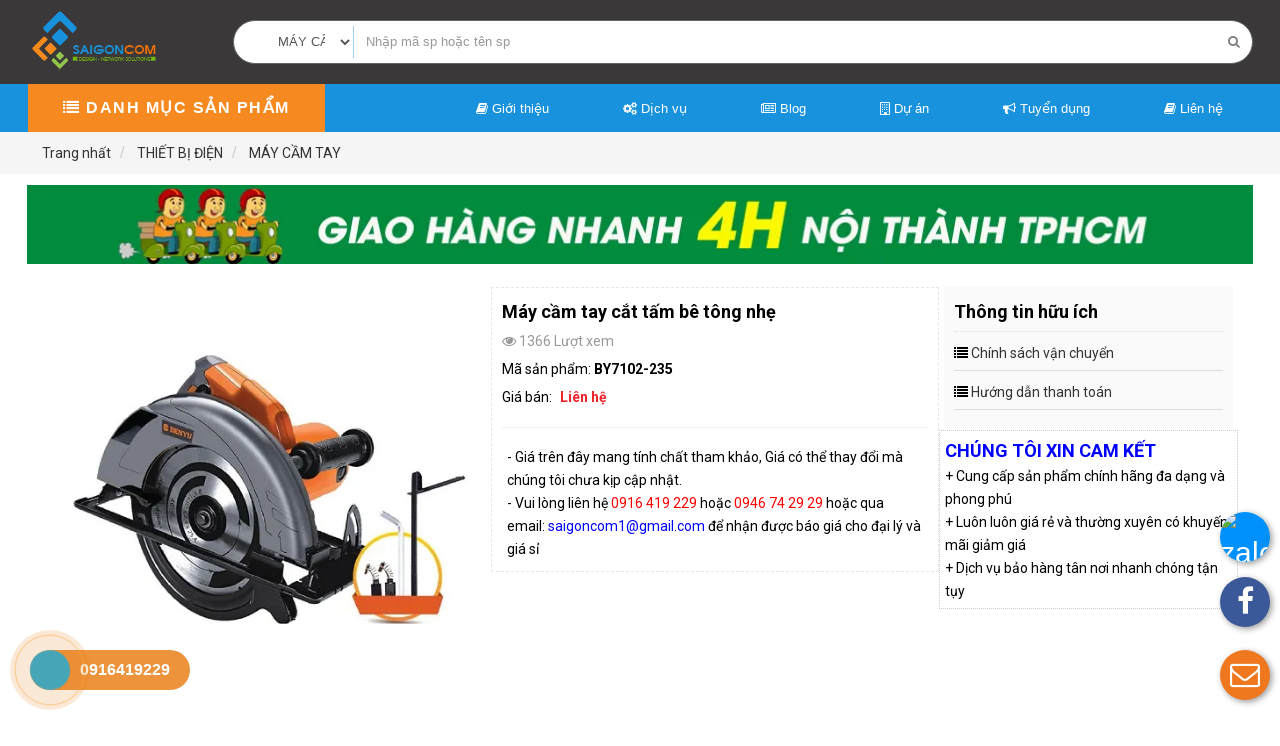

--- FILE ---
content_type: text/html; charset=utf-8
request_url: https://phukiencongtrinh.com/may-cam-tay/may-cam-tay-cat-tam-be-tong-nhe.html
body_size: 24431
content:
<!DOCTYPE html>
	<html lang="vi" xmlns="http://www.w3.org/1999/xhtml" prefix="og: http://ogp.me/ns#">
	<head>
<title>Máy cầm tay cắt  tấm bê  tông  nhẹ</title>
<meta name="description" content="Máy cầm tay cắt &amp;nbsp;tấm bê &amp;nbsp;tông &amp;nbsp;nhẹ" />
<meta name="author" content="CÔNG TY TNHH TM DV SÀI GÒN HOÀNG GIA" />
<meta name="copyright" content="CÔNG TY TNHH TM DV SÀI GÒN HOÀNG GIA &#91;saigoncom1@gmail.com&#93;" />
<meta name="robots" content="index, archive, follow, noodp" />
<meta name="googlebot" content="index,archive,follow,noodp" />
<meta name="msnbot" content="all,index,follow" />
<meta name="msvalidate.01" content="D02CE48463000FD28F9BFD93E80ECC0F" />
<meta name="geo.region" content="VN" />
<meta name="geo.placename" content="Ho Chi Minh City" />
<meta name="geo.position" content="10.828418;106.620223" />
<meta name="ICBM" content="10.828418, 106.620223" />
<meta name="google-site-verification" content="kbgCfYX3Jc_ub1j_DtBQ_0BSMR_-5vAd0uFYS6M7mS4" />
<meta name="og:locale" content="vi_VN" />
<meta name="p:domain_verify" content="449d361691d846f92430420ad25ec152" />
<meta name="theme-color" content="#3D8DC9" />
<meta name="generator" content="NukeViet 4.x" />
<meta name="viewport" content="width=device-width,minimum-scale=1, initial-scale=1" />
<meta http-equiv="Content-Type" content="text/html; charset=utf-8" />
<meta property="fb:app_id" content="1458013214240454" />
<meta property="fb:admins" content="100000178987396" />
<meta property="og:title" content="Máy cầm tay cắt  tấm bê  tông  nhẹ" />
<meta property="og:type" content="website" />
<meta property="og:description" content="Máy cầm tay cắt &amp;nbsp;tấm bê &amp;nbsp;tông &amp;nbsp;nhẹ" />
<meta property="og:site_name" content="CÔNG TY TNHH TM DV SÀI GÒN HOÀNG GIA" />
<meta property="og:image" content="https://phukiencongtrinh.com/uploads/shops/2019_12/may-cat.jpg" />
<meta property="og:url" content="https://phukiencongtrinh.com/may-cam-tay/may-cam-tay-cat-tam-be-tong-nhe.html" />
<meta property="fb:app_id" content="1458013214240454" />
<link rel="shortcut icon" href="/uploads/logo_dung.jpg">
<link rel="canonical" href="https://phukiencongtrinh.com/may-cam-tay/may-cam-tay-cat-tam-be-tong-nhe.html">
<link href="https://plus.google.com/u/0/115513922955092779082" rel="publisher">
<link rel="StyleSheet" href="/assets/css/font-awesome.min.css">
<link rel="StyleSheet" href="/themes/default/css/bootstrap.min.css">
<link rel="StyleSheet" href="/themes/default/css/style.css">
<link rel="StyleSheet" href="/themes/default/css/style.responsive.css">
<link rel="StyleSheet" href="/themes/default/css/shops.css">
<link rel="stylesheet" href="https://fonts.googleapis.com/css?family=Roboto+Condensed" />
<link rel="stylesheet" type="text/css"	href="/themes/default/css/block_branch.css" />
<style type="text/css">
	/********************/
/***CONTACT BUTTON***/
/********************/
#contactButton {
  /* background: red; */
  z-index: 999999;
  position: fixed;
  width: 50px;
  bottom: 20px;
  right: 10px;
}

#shadow-element {
    box-shadow: 2px 2px 6px rgba(0,0,0,0.4);
    z-index: 99;
}

.contact-button {
  width: 50px;
  height: 50px;
  line-height: 50px;
  font-size: 30px;
  display: inline-block;
  text-align: center;
  color: #fff !important;
  border-radius: 50%;
  overflow: hidden;
}

.contact-button:hover,
.contact-button:active,
.contact-button:focus,
.contact-button:visited {
  color: #fff !important;
}

.shadow {
    box-shadow: 2px 2px 6px rgba(0,0,0,0.4);
}

.shadow:hover {
  box-shadow: 2px 2px 6px rgba(0,0,0,0.7);
}

.main-button {
  -webkit-transition: transform 0.7s; /* Safari */
  transition: transform 0.7s;
  box-shadow: none !important
}

.main-button.up {
  transform: rotate(720deg);
}

.contact-button-out {
  display: none !important
}

#firstButton{
  position: absolute;
  bottom: 0px;
  left: 0px;
  z-index: 100;
}

#secondButton {
  position: absolute;
  bottom: 65px;
  left: 0px;
  z-index: 98;
  opacity: 1;
  -webkit-transition: bottom 0.7s, opacity 0.4s; /* Safari */
  transition: bottom 0.7s, opacity 0.4s;
}

#thirdButton {
  position: absolute;
  bottom: 130px;
  left: 0px;
  z-index: 97;
  opacity: 1;
  -webkit-transition: bottom 0.7s, opacity 0.4s; /* Safari */
  transition: bottom 0.7s, opacity 0.4s;
}

/* #thirdButton.up { */
  /* bottom: 130px; */
  /* opacity: 1; */
/* } */

#fourthButton {
  position: absolute;
  bottom: 195px;
  left: 0px;
  z-index: 96;
  opacity: 1;
  -webkit-transition: bottom 0.7s, opacity 0.4s; /* Safari */
  transition: bottom 0.7s, opacity 0.4s;
}

#fourthButton.up {
  bottom: 195px;
  opacity: 1;
}

#fifthButton {
  position: absolute;
  bottom: 260px;
  left: 0px;
  z-index: 95;
  opacity: 1;
  -webkit-transition: bottom 0.7s, opacity 0.4s; /* Safari */
  transition: bottom 0.7s, opacity 0.4s;
}

/* #fifthButton.up { */
  /* bottom: 260px; */
  /* opacity: 1; */
/* } */

#sixthButton {
  position: absolute;
  bottom: 325px;
  left: 0px;
  z-index: 94;
  opacity: 1;
  -webkit-transition: bottom 0.7s, opacity 0.4s; /* Safari */
  transition: bottom 0.7s, opacity 0.4s;
}

/* #sixthButton.up { */
  /* bottom: 325px; */
  /* opacity: 1; */
/* } */

#seventhButton {
  position: absolute;
  bottom: 390px;
  left: 0px;
  z-index: 93;
  opacity: 1;
  -webkit-transition: bottom 0.7s, opacity 0.4s; /* Safari */
  transition: bottom 0.7s, opacity 0.4s;
}

/* #seventhButton.up { */
  /* bottom: 390px; */
  /* opacity: 1; */
/* } */
/* pHONE CALL */
.quick-alo-ph-circle,
.quick-alo-phone {
    width: 100px;
    height: 100px;
    background-color: transparent
}

.hotline-phone-ring,
.quick-alo-phone {
    -webkit-backface-visibility: hidden;
    backface-visibility: hidden;
    cursor: pointer
}

.alo-floating,
.hotline-bar,
.phone_text {
    white-space: nowrap;
    line-height: 40px
}

@-webkit-keyframes quick-alo-circle-anim {
    0% {
        -webkit-transform: rotate(0) scale(.5) skew(1deg);
        -webkit-opacity: .1
    }

    30% {
        -webkit-transform: rotate(0) scale(.7) skew(1deg);
        -webkit-opacity: .5
    }

    100% {
        -webkit-transform: rotate(0) scale(1) skew(1deg);
        -webkit-opacity: .1
    }
}

@keyframes quick-alo-circle-anim {
    0% {
        -webkit-transform: rotate(0) scale(.5) skew(1deg);
        -webkit-opacity: .1
    }

    30% {
        -webkit-transform: rotate(0) scale(.7) skew(1deg);
        -webkit-opacity: .5
    }

    100% {
        -webkit-transform: rotate(0) scale(1) skew(1deg);
        -webkit-opacity: .1
    }
}

@-webkit-keyframes quick-alo-circle-fill-anim {

    0%,
    100% {
        -moz-transform: rotate(0) scale(.7) skew(1deg);
        opacity: .2
    }

    50% {
        -moz-transform: rotate(0) -moz-scale(1) skew(1deg);
        opacity: .2
    }
}

@keyframes quick-alo-circle-fill-anim {

    0%,
    100% {
        -moz-transform: rotate(0) scale(.7) skew(1deg);
        opacity: .2
    }

    50% {
        -moz-transform: rotate(0) -moz-scale(1) skew(1deg);
        opacity: .2
    }
}
@-webkit-keyframes quick-alo-circle-img-anim {

    0%,
    100%,
    50% {
        -webkit-transform: rotate(0) scale(1) skew(1deg);
        transform: rotate(0) scale(1) skew(1deg)
    }

    10%,
    30% {
        -webkit-transform: rotate(-25deg) scale(1) skew(1deg);
        transform: rotate(-25deg) scale(1) skew(1deg)
    }

    20%,
    40% {
        -webkit-transform: rotate(25deg) scale(1) skew(1deg);
        transform: rotate(25deg) scale(1) skew(1deg)
    }
}
@keyframes quick-alo-circle-img-anim {

    0%,
    100%,
    50% {
        -webkit-transform: rotate(0) scale(1) skew(1deg);
        transform: rotate(0) scale(1) skew(1deg)
    }

    10%,
    30% {
        -webkit-transform: rotate(-25deg) scale(1) skew(1deg);
        transform: rotate(-25deg) scale(1) skew(1deg)
    }

    20%,
    40% {
        -webkit-transform: rotate(25deg) scale(1) skew(1deg);
        transform: rotate(25deg) scale(1) skew(1deg)
    }
}

.quick-alo-phone {
    position: fixed;
    visibility: hidden;
    text-align: center;
    display: inline-block;
    z-index: 200000 !important;
    -webkit-transform: translateZ(0);
    transform: translateZ(0);
    -webkit-transition: visibility .5s;
    -o-transition: visibility .5s;
    transition: visibility .5s;
    bottom: 0;
    left: 0
}

.quick-alo-phone.quick-alo-hover,
.quick-alo-phone:hover {
    opacity: 1
}

.quick-alo-phone.quick-alo-show {
    visibility: visible
}

.quick-alo-phone.quick-alo-green .quick-alo-ph-circle {
    border-color: #00aff2;
    opacity: .5
}

.quick-alo-ph-circle,
.quick-alo-ph-circle-fill {
    -border-radius: 100%;
    opacity: .1;
    -webkit-transform-origin: 50% 50%;
    -ms-transform-origin: 50% 50%;
    transform-origin: 50% 50%;
    z-index: 999999;
    position: absolute
}

.quick-alo-ph-circle {
    border-radius: 100%;
    border: 2px solid rgba(30, 30, 30, .4);
    -webkit-animation: quick-alo-circle-anim 1.2s infinite ease-in-out;
    animation: quick-alo-circle-anim 1.2s infinite ease-in-out;
    -webkit-transition: all .5s;
    -o-transition: all .5s;
    transition: all .5s;
    -webkit-transform-origin: 50% 50%;
    -ms-transform-origin: 50% 50%;
    transform-origin: 50% 50%
}

.quick-alo-ph-circle-fill {
    width: 80px;
    height: 80px;
    top: 10px;
    left: 10px;
    background-color: #000;
    border-radius: 100%;
    border: 2px solid transparent;
    -webkit-animation: quick-alo-circle-fill-anim 2.3s infinite ease-in-out;
    animation: quick-alo-circle-fill-anim 2.3s infinite ease-in-out;
    -webkit-transition: all .5s;
    -o-transition: all .5s;
    transition: all .5s;
    -webkit-transform-origin: 50% 50%;
    -ms-transform-origin: 50% 50%;
    transform-origin: 50% 50%
}

.quick-alo-phone.quick-alo-green .quick-alo-ph-circle-fill {
    background-color: rgba(51, 122, 83, .7);
    opacity: .75 !important
}

.quick-alo-phone.quick-alo-green .quick-alo-ph-img-circle {
    background-color: #00aff2
}

.quick-alo-ph-img-circle {
    width: 40px;
    z-index: 999999;
    height: 40px;
    top: 30px;
    left: 30px;
    position: absolute;
    background: url(https://vn866.vn/uploads/icon-phone.png) center center no-repeat rgba(30, 30, 30, .1);
    border-radius: 100%;
    border: 2px solid transparent;
    opacity: .7;
    -webkit-animation: quick-alo-circle-img-anim 1s infinite ease-in-out;
    animation: quick-alo-circle-img-anim 1s infinite ease-in-out;
    -webkit-transform-origin: 50% 50%;
    -ms-transform-origin: 50% 50%;
    transform-origin: 50% 50%
}

.quick-alo-phone.quick-alo-green.quick-alo-hover .quick-alo-ph-circle-fill,
.quick-alo-phone.quick-alo-green:hover .quick-alo-ph-circle-fill {
    background-color: rgba(51, 122, 83, .7);
    opacity: .75 !important
}

.quick-alo-phone.quick-alo-green.quick-alo-hover .quick-alo-ph-img-circle,
.quick-alo-phone.quick-alo-green:hover .quick-alo-ph-img-circle {
    background-color: #75eb50
}

.quick-alo-phone.quick-alo-green.quick-alo-hover .quick-alo-ph-circle,
.quick-alo-phone.quick-alo-green:hover .quick-alo-ph-circle {
    border-color: #75eb50;
    opacity: .5
}

.phone_text {
    position: absolute;
    bottom: 30px;
    width: 160px;
    right: -170px;
    height: 40px;
    -webkit-transform: translateX(-50%);
    -ms-transform: translateX(-50%);
    transform: translateX(-50%);
    background: 0 0 !important;
    color: #FFF;
    font-size: 16px;
    padding: 0 10px 0 40px;
    font-weight: 700;
    border-radius: 50px
}

html .hotline-phone-1 .quick-alo-phone.quick-alo-green .quick-alo-ph-circle {
    border-color: rgba(255, 174, 77, .8) !important
}

html .hotline-phone-1 .phone_text,
html .hotline-phone-1 .quick-alo-phone.quick-alo-green .quick-alo-ph-circle-fill {
    background: rgba(233, 121, 10, .8) !important
}

.alo-floating {
    display: block;
    left: 10px;
    bottom: 10px;
    position: fixed;
    z-index: 9999;
    text-align: center;
    height: 40px;
    font-size: 14px;
    text-shadow: 1px 1px 0 #000;
    border-radius: 40px;
    cursor: pointer;
    max-width: 250px;
    overflow: hidden;
    -o-text-overflow: ellipsis;
    text-overflow: ellipsis;
    background: #e42222;
    padding: 0 10px
}

.alo-floating a {
    color: #FFF
}

.hotline-phone-ring-wrap {
    position: fixed;
    bottom: 0;
    left: 0;
    z-index: 999999
}

.hotline-phone-ring {
    position: relative;
    visibility: visible;
    background-color: transparent;
    width: 110px;
    height: 110px;
    z-index: 11;
    -webkit-transform: translateZ(0);
    transform: translateZ(0);
    -webkit-transition: visibility .5s;
    -o-transition: visibility .5s;
    transition: visibility .5s;
    left: 0;
    bottom: 0;
    display: block
}

.hotline-bar {
    position: absolute;
    background: #337ab7;
    height: 45px;
    padding: 0 10px 0 30px;
    background-size: 100%;
    cursor: pointer;
    -o-transition: all .8s;
    transition: all .8s;
    -webkit-transition: all .8s;
    z-index: 9;
    border-radius: 50px !important;
    left: 42px;
    bottom: 31px
}

.hotline-bar>a {
    color: #fff;
    text-decoration: none;
    font-size: 16px;
    font-weight: 700;
    text-indent: 32px;
    letter-spacing: 1px;
    display: block;
    line-height: 45px
}

.hotline-bar>a:active,
.hotline-bar>a:hover {
    color: #fff
}

</style>
<!-- Facebook Pixel Code -->
<noscript><img height="1" width="1" style="display:none"
  src="https://www.facebook.com/tr?id=1113677432300859&ev=PageView&noscript=1"
/></noscript>
<!-- End Facebook Pixel Code -->

<!-- Google Tag Manager -->
<!-- End Google Tag Manager -->

<!-- Google tag (gtag.js) -->
	</head>
	<body>
<!-- End Facebook Pixel Code -->
  <!-- Your customer chat code -->
  <div class="fb-customerchat"
    attribution=setup_tool
    page_id="135213117024657"
    theme_color="#0084ff"
    logged_in_greeting="Xin chào, tôi có thể giúp gì cho bạn?"
    logged_out_greeting="Xin chào, tôi có thể giúp gì cho bạn?">
  </div>
<noscript>
	<div class="alert alert-danger">Trình duyệt của bạn đã tắt chức năng hỗ trợ JavaScript.<br />Website chỉ làm việc khi bạn bật nó trở lại.<br />Để tham khảo cách bật JavaScript, hãy click chuột <a href="http://wiki.nukeviet.vn/support:browser:enable_javascript">vào đây</a>!</div>
</noscript>
<div class="wsmenucontainer clearfix">
	<header>
		<div class="wraper">
			<div class="container">
				<div id="header" class="row">
					<div class="logo col-xs-8 col-sm-6 col-md-4">
												<a title="CÔNG TY TNHH TM DV SÀI GÒN HOÀNG GIA" href="/">
						<img itemprop="image" src="/uploads/logo.png" width="128px" alt="CÔNG TY TNHH TM DV SÀI GÒN HOÀNG GIA" />
						</img></a>
												<span class="site_name">CÔNG TY TNHH TM DV SÀI GÒN HOÀNG GIA</span>
					</div>
					<div class="col-xs-24 col-sm-24 col-md-20">
						<div class="site-header-search search-desktop">
	<form class="input-group search-bar ultimate-search" id="search_form_shops" action="/" method="get" role="form" name="frm_search" onsubmit="return onsubmitsearch();">
		<span class="input-group-btn">
				<select  class="form-control cat-search" name="cata" id="cata">
					<option value="0">Danh mục</option>
										<option  value="197">Thiết bị mạng</option>
					<option  value="198">&nbsp;&nbsp;&nbsp;&nbsp;&nbsp;&nbsp;&nbsp;CÁP MẠNG</option>
					<option  value="215">&nbsp;&nbsp;&nbsp;&nbsp;&nbsp;&nbsp;&nbsp;&nbsp;&nbsp;&nbsp;Cáp mạng Commscope &#40;AMP&#41;</option>
					<option  value="406">&nbsp;&nbsp;&nbsp;&nbsp;&nbsp;&nbsp;&nbsp;&nbsp;&nbsp;&nbsp;Cáp mạng BenKa</option>
					<option  value="511">&nbsp;&nbsp;&nbsp;&nbsp;&nbsp;&nbsp;&nbsp;&nbsp;&nbsp;&nbsp;Cáp mạng LS</option>
					<option  value="405">&nbsp;&nbsp;&nbsp;&nbsp;&nbsp;&nbsp;&nbsp;&nbsp;&nbsp;&nbsp;Cáp mạng Belden</option>
					<option  value="327">&nbsp;&nbsp;&nbsp;&nbsp;&nbsp;&nbsp;&nbsp;&nbsp;&nbsp;&nbsp;Cáp mạng Aipoo Link</option>
					<option  value="236">&nbsp;&nbsp;&nbsp;&nbsp;&nbsp;&nbsp;&nbsp;&nbsp;&nbsp;&nbsp;CÁP MẠNG PANDUIT</option>
					<option  value="105">&nbsp;&nbsp;&nbsp;&nbsp;&nbsp;&nbsp;&nbsp;&nbsp;&nbsp;&nbsp;CÁP MẠNG ALANTEK</option>
					<option  value="104">&nbsp;&nbsp;&nbsp;&nbsp;&nbsp;&nbsp;&nbsp;&nbsp;&nbsp;&nbsp;CÁP MẠNG GOLDEN LINK</option>
					<option  value="303">&nbsp;&nbsp;&nbsp;&nbsp;&nbsp;&nbsp;&nbsp;&nbsp;&nbsp;&nbsp;CÁP MẠNG HOSIWELL</option>
					<option  value="166">&nbsp;&nbsp;&nbsp;&nbsp;&nbsp;&nbsp;&nbsp;&nbsp;&nbsp;&nbsp;CÁP MẠNG SUPER LINK</option>
					<option  value="162">&nbsp;&nbsp;&nbsp;&nbsp;&nbsp;&nbsp;&nbsp;&nbsp;&nbsp;&nbsp;Cáp mạng Dintek</option>
					<option  value="356">&nbsp;&nbsp;&nbsp;&nbsp;&nbsp;&nbsp;&nbsp;&nbsp;&nbsp;&nbsp;Cáp mạng Golden Konek</option>
					<option  value="377">&nbsp;&nbsp;&nbsp;&nbsp;&nbsp;&nbsp;&nbsp;&nbsp;&nbsp;&nbsp;Cáp mạng DH-LINK</option>
					<option  value="393">&nbsp;&nbsp;&nbsp;&nbsp;&nbsp;&nbsp;&nbsp;&nbsp;&nbsp;&nbsp;Cáp mạng Vinacap</option>
					<option  value="414">&nbsp;&nbsp;&nbsp;&nbsp;&nbsp;&nbsp;&nbsp;&nbsp;&nbsp;&nbsp;Cáp mạng VIVANCO</option>
					<option  value="417">&nbsp;&nbsp;&nbsp;&nbsp;&nbsp;&nbsp;&nbsp;&nbsp;&nbsp;&nbsp;Cáp mạng TE-KRONE</option>
					<option  value="200">&nbsp;&nbsp;&nbsp;&nbsp;&nbsp;&nbsp;&nbsp;CÁP ĐIỆN THOẠI</option>
					<option  value="103">&nbsp;&nbsp;&nbsp;&nbsp;&nbsp;&nbsp;&nbsp;&nbsp;&nbsp;&nbsp;CÁP ĐIỆN THOẠI SACOM</option>
					<option  value="241">&nbsp;&nbsp;&nbsp;&nbsp;&nbsp;&nbsp;&nbsp;&nbsp;&nbsp;&nbsp;CÁP ĐIỆN THOẠI SAICOM</option>
					<option  value="410">&nbsp;&nbsp;&nbsp;&nbsp;&nbsp;&nbsp;&nbsp;&nbsp;&nbsp;&nbsp;CÁP ĐIỆN THOẠI BENKA</option>
					<option  value="416">&nbsp;&nbsp;&nbsp;&nbsp;&nbsp;&nbsp;&nbsp;&nbsp;&nbsp;&nbsp;CÁP ĐIỆN THOẠI KMP</option>
					<option  value="448">&nbsp;&nbsp;&nbsp;&nbsp;&nbsp;&nbsp;&nbsp;&nbsp;&nbsp;&nbsp;Cáp thoại Nexans</option>
					<option  value="201">&nbsp;&nbsp;&nbsp;&nbsp;&nbsp;&nbsp;&nbsp;CÁP ĐỒNG TRỤC</option>
					<option  value="208">&nbsp;&nbsp;&nbsp;&nbsp;&nbsp;&nbsp;&nbsp;&nbsp;&nbsp;&nbsp;CÁP ĐỒNG TRỤC GOLDEN LINK</option>
					<option  value="210">&nbsp;&nbsp;&nbsp;&nbsp;&nbsp;&nbsp;&nbsp;&nbsp;&nbsp;&nbsp;CÁP ĐỒNG TRỤC ALANTEK</option>
					<option  value="214">&nbsp;&nbsp;&nbsp;&nbsp;&nbsp;&nbsp;&nbsp;&nbsp;&nbsp;&nbsp;CÁP ĐỒNG TRỤC SUPER LINK</option>
					<option  value="301">&nbsp;&nbsp;&nbsp;&nbsp;&nbsp;&nbsp;&nbsp;&nbsp;&nbsp;&nbsp;CÁP ĐỒNG TRỤC HOSIWELL</option>
					<option  value="366">&nbsp;&nbsp;&nbsp;&nbsp;&nbsp;&nbsp;&nbsp;&nbsp;&nbsp;&nbsp;CÁP ĐỒNG TRỤC SUNNY</option>
					<option  value="411">&nbsp;&nbsp;&nbsp;&nbsp;&nbsp;&nbsp;&nbsp;&nbsp;&nbsp;&nbsp;CÁP ĐỒNG TRỤC BENKA</option>
					<option  value="179">&nbsp;&nbsp;&nbsp;&nbsp;&nbsp;&nbsp;&nbsp;CÁP THANG MÁY</option>
					<option  value="202">&nbsp;&nbsp;&nbsp;&nbsp;&nbsp;&nbsp;&nbsp;SWITCH</option>
					<option  value="358">&nbsp;&nbsp;&nbsp;&nbsp;&nbsp;&nbsp;&nbsp;&nbsp;&nbsp;&nbsp;SWITCH PLANET</option>
					<option  value="365">&nbsp;&nbsp;&nbsp;&nbsp;&nbsp;&nbsp;&nbsp;&nbsp;&nbsp;&nbsp;SWITCH LINKSYS</option>
					<option  value="367">&nbsp;&nbsp;&nbsp;&nbsp;&nbsp;&nbsp;&nbsp;&nbsp;&nbsp;&nbsp;SWITCH CISCO</option>
					<option  value="368">&nbsp;&nbsp;&nbsp;&nbsp;&nbsp;&nbsp;&nbsp;&nbsp;&nbsp;&nbsp;SWITCH HDPARAGON</option>
					<option  value="369">&nbsp;&nbsp;&nbsp;&nbsp;&nbsp;&nbsp;&nbsp;&nbsp;&nbsp;&nbsp;SWITCH GREENnet</option>
					<option  value="371">&nbsp;&nbsp;&nbsp;&nbsp;&nbsp;&nbsp;&nbsp;&nbsp;&nbsp;&nbsp;SWITCH Totolink</option>
					<option  value="372">&nbsp;&nbsp;&nbsp;&nbsp;&nbsp;&nbsp;&nbsp;&nbsp;&nbsp;&nbsp;SWITCH DAHUA</option>
					<option  value="373">&nbsp;&nbsp;&nbsp;&nbsp;&nbsp;&nbsp;&nbsp;&nbsp;&nbsp;&nbsp;SWITCH Vivotek</option>
					<option  value="374">&nbsp;&nbsp;&nbsp;&nbsp;&nbsp;&nbsp;&nbsp;&nbsp;&nbsp;&nbsp;SWITCH TP-LINK</option>
					<option  value="375">&nbsp;&nbsp;&nbsp;&nbsp;&nbsp;&nbsp;&nbsp;&nbsp;&nbsp;&nbsp;SWITCH UNIFI</option>
					<option  value="376">&nbsp;&nbsp;&nbsp;&nbsp;&nbsp;&nbsp;&nbsp;&nbsp;&nbsp;&nbsp;SWITCH HP</option>
					<option  value="378">&nbsp;&nbsp;&nbsp;&nbsp;&nbsp;&nbsp;&nbsp;&nbsp;&nbsp;&nbsp;SWITCH TRENDNET</option>
					<option  value="390">&nbsp;&nbsp;&nbsp;&nbsp;&nbsp;&nbsp;&nbsp;&nbsp;&nbsp;&nbsp;SWITCH IONNET</option>
					<option  value="400">&nbsp;&nbsp;&nbsp;&nbsp;&nbsp;&nbsp;&nbsp;&nbsp;&nbsp;&nbsp;SWITCH Mikrotik</option>
					<option  value="439">&nbsp;&nbsp;&nbsp;&nbsp;&nbsp;&nbsp;&nbsp;&nbsp;&nbsp;&nbsp;SWITCH Edge-CORE</option>
					<option  value="465">&nbsp;&nbsp;&nbsp;&nbsp;&nbsp;&nbsp;&nbsp;&nbsp;&nbsp;&nbsp;SWITCH RUIJIE</option>
					<option  value="113">&nbsp;&nbsp;&nbsp;&nbsp;&nbsp;&nbsp;&nbsp;THIẾT BỊ WIFI</option>
					<option  value="364">&nbsp;&nbsp;&nbsp;&nbsp;&nbsp;&nbsp;&nbsp;&nbsp;&nbsp;&nbsp;THIẾT BỊ WIFI LINKSYS</option>
					<option  value="379">&nbsp;&nbsp;&nbsp;&nbsp;&nbsp;&nbsp;&nbsp;&nbsp;&nbsp;&nbsp;THIẾT BỊ WIFI CISCO</option>
					<option  value="380">&nbsp;&nbsp;&nbsp;&nbsp;&nbsp;&nbsp;&nbsp;&nbsp;&nbsp;&nbsp;THIẾT BỊ WIFI TP-LINK</option>
					<option  value="381">&nbsp;&nbsp;&nbsp;&nbsp;&nbsp;&nbsp;&nbsp;&nbsp;&nbsp;&nbsp;THIẾT BỊ WIFI UNIFI</option>
					<option  value="382">&nbsp;&nbsp;&nbsp;&nbsp;&nbsp;&nbsp;&nbsp;&nbsp;&nbsp;&nbsp;THIẾT BỊ WIFI BUFFLO</option>
					<option  value="383">&nbsp;&nbsp;&nbsp;&nbsp;&nbsp;&nbsp;&nbsp;&nbsp;&nbsp;&nbsp;THIẾT BỊ WIFI CAMBIUM</option>
					<option  value="384">&nbsp;&nbsp;&nbsp;&nbsp;&nbsp;&nbsp;&nbsp;&nbsp;&nbsp;&nbsp;THIẾT BỊ WIFI DRAYTEK</option>
					<option  value="385">&nbsp;&nbsp;&nbsp;&nbsp;&nbsp;&nbsp;&nbsp;&nbsp;&nbsp;&nbsp;THIẾT BỊ WIFI TOTOLINK</option>
					<option  value="386">&nbsp;&nbsp;&nbsp;&nbsp;&nbsp;&nbsp;&nbsp;&nbsp;&nbsp;&nbsp;THIẾT BỊ WIFI ENGENIUS</option>
					<option  value="388">&nbsp;&nbsp;&nbsp;&nbsp;&nbsp;&nbsp;&nbsp;&nbsp;&nbsp;&nbsp;THIẾT BỊ WIFI EXTREME</option>
					<option  value="402">&nbsp;&nbsp;&nbsp;&nbsp;&nbsp;&nbsp;&nbsp;&nbsp;&nbsp;&nbsp;THIẾT BỊ WIFI IgniteNet</option>
					<option  value="408">&nbsp;&nbsp;&nbsp;&nbsp;&nbsp;&nbsp;&nbsp;&nbsp;&nbsp;&nbsp;THIẾT BỊ WIFI LIGOWAVE</option>
					<option  value="415">&nbsp;&nbsp;&nbsp;&nbsp;&nbsp;&nbsp;&nbsp;&nbsp;&nbsp;&nbsp;THIẾT BỊ WIFI HP</option>
					<option  value="419">&nbsp;&nbsp;&nbsp;&nbsp;&nbsp;&nbsp;&nbsp;&nbsp;&nbsp;&nbsp;BỘ THU PHÁT TÍN HIỆU CAMERA WIFI</option>
					<option  value="469">&nbsp;&nbsp;&nbsp;&nbsp;&nbsp;&nbsp;&nbsp;&nbsp;&nbsp;&nbsp;THIẾT BỊ WIFI RUIJIE</option>
					<option  value="204">&nbsp;&nbsp;&nbsp;&nbsp;&nbsp;&nbsp;&nbsp;ROUTER</option>
					<option  value="207">&nbsp;&nbsp;&nbsp;&nbsp;&nbsp;&nbsp;&nbsp;PHỤ KIỆN MẠNG</option>
					<option  value="209">&nbsp;&nbsp;&nbsp;&nbsp;&nbsp;&nbsp;&nbsp;&nbsp;&nbsp;&nbsp;ĐẦU BẤM MẠNG</option>
					<option  value="216">&nbsp;&nbsp;&nbsp;&nbsp;&nbsp;&nbsp;&nbsp;&nbsp;&nbsp;&nbsp;DÂY NHẢY - PATCH CORD</option>
					<option  value="447">&nbsp;&nbsp;&nbsp;&nbsp;&nbsp;&nbsp;&nbsp;&nbsp;&nbsp;&nbsp;&nbsp;&nbsp;&nbsp;Dây nhảy PANDUIT</option>
					<option  value="217">&nbsp;&nbsp;&nbsp;&nbsp;&nbsp;&nbsp;&nbsp;&nbsp;&nbsp;&nbsp;MẶT NẠ MẠNG - NHÂN MẠNG</option>
					<option  value="222">&nbsp;&nbsp;&nbsp;&nbsp;&nbsp;&nbsp;&nbsp;&nbsp;&nbsp;&nbsp;Patch Panel</option>
					<option  value="238">&nbsp;&nbsp;&nbsp;&nbsp;&nbsp;&nbsp;&nbsp;&nbsp;&nbsp;&nbsp;MODULE JACK</option>
					<option  value="167">&nbsp;&nbsp;&nbsp;&nbsp;&nbsp;&nbsp;&nbsp;&nbsp;&nbsp;&nbsp;MÁY TEST CÁP - DỤNG CỤ</option>
					<option  value="174">&nbsp;&nbsp;&nbsp;&nbsp;&nbsp;&nbsp;&nbsp;Thiết bị Panduit</option>
					<option  value="137">Thiết bị quang</option>
					<option  value="199">&nbsp;&nbsp;&nbsp;&nbsp;&nbsp;&nbsp;&nbsp;Dây cáp quang</option>
					<option  value="237">&nbsp;&nbsp;&nbsp;&nbsp;&nbsp;&nbsp;&nbsp;&nbsp;&nbsp;&nbsp;CÁP QUANG PANDUIT</option>
					<option  value="333">&nbsp;&nbsp;&nbsp;&nbsp;&nbsp;&nbsp;&nbsp;&nbsp;&nbsp;&nbsp;Cáp quang Single Mode</option>
					<option  value="334">&nbsp;&nbsp;&nbsp;&nbsp;&nbsp;&nbsp;&nbsp;&nbsp;&nbsp;&nbsp;Cáp quang Multimode</option>
					<option  value="413">&nbsp;&nbsp;&nbsp;&nbsp;&nbsp;&nbsp;&nbsp;&nbsp;&nbsp;&nbsp;CÁP QUANG SAICOM</option>
					<option  value="317">&nbsp;&nbsp;&nbsp;&nbsp;&nbsp;&nbsp;&nbsp;Bộ chuyển đổi quang điện</option>
					<option  value="322">&nbsp;&nbsp;&nbsp;&nbsp;&nbsp;&nbsp;&nbsp;Module Quang</option>
					<option  value="323">&nbsp;&nbsp;&nbsp;&nbsp;&nbsp;&nbsp;&nbsp;&nbsp;&nbsp;&nbsp;Module quang 1 sợi</option>
					<option  value="324">&nbsp;&nbsp;&nbsp;&nbsp;&nbsp;&nbsp;&nbsp;&nbsp;&nbsp;&nbsp;Module quang 2 sợi</option>
					<option  value="320">&nbsp;&nbsp;&nbsp;&nbsp;&nbsp;&nbsp;&nbsp;Dây nhảy quang</option>
					<option  value="321">&nbsp;&nbsp;&nbsp;&nbsp;&nbsp;&nbsp;&nbsp;ODF quang</option>
					<option  value="399">&nbsp;&nbsp;&nbsp;&nbsp;&nbsp;&nbsp;&nbsp;Măng xông Quang</option>
					<option  value="319">&nbsp;&nbsp;&nbsp;&nbsp;&nbsp;&nbsp;&nbsp;Dụng cụ làm quang</option>
					<option  value="211">Cáp tín hiệu</option>
					<option  value="395">&nbsp;&nbsp;&nbsp;&nbsp;&nbsp;&nbsp;&nbsp;Cáp benka</option>
					<option  value="325">&nbsp;&nbsp;&nbsp;&nbsp;&nbsp;&nbsp;&nbsp;Cáp tín hiệu Belden</option>
					<option  value="355">&nbsp;&nbsp;&nbsp;&nbsp;&nbsp;&nbsp;&nbsp;Cáp điện Sangjin</option>
					<option  value="420">&nbsp;&nbsp;&nbsp;&nbsp;&nbsp;&nbsp;&nbsp;Cáp HELUKABEL</option>
					<option  value="570">&nbsp;&nbsp;&nbsp;&nbsp;&nbsp;&nbsp;&nbsp;Cáp tín hiệu Alantek</option>
					<option  value="464">&nbsp;&nbsp;&nbsp;&nbsp;&nbsp;&nbsp;&nbsp;Cáp TRIO KABLO</option>
					<option  value="455">&nbsp;&nbsp;&nbsp;&nbsp;&nbsp;&nbsp;&nbsp;CÁP LAPP KABEL</option>
					<option  value="573">&nbsp;&nbsp;&nbsp;&nbsp;&nbsp;&nbsp;&nbsp;Cáp tín hiệu Imatek</option>
					<option  value="27">THIẾT BỊ ĐIỆN</option>
					<option  value="533">&nbsp;&nbsp;&nbsp;&nbsp;&nbsp;&nbsp;&nbsp;Thiết bị điện MPE</option>
					<option  value="535">&nbsp;&nbsp;&nbsp;&nbsp;&nbsp;&nbsp;&nbsp;&nbsp;&nbsp;&nbsp;MPE S70</option>
					<option  value="536">&nbsp;&nbsp;&nbsp;&nbsp;&nbsp;&nbsp;&nbsp;&nbsp;&nbsp;&nbsp;MPE A20</option>
					<option  value="537">&nbsp;&nbsp;&nbsp;&nbsp;&nbsp;&nbsp;&nbsp;&nbsp;&nbsp;&nbsp;MPE A30</option>
					<option  value="542">&nbsp;&nbsp;&nbsp;&nbsp;&nbsp;&nbsp;&nbsp;&nbsp;&nbsp;&nbsp;MPE A50</option>
					<option  value="538">&nbsp;&nbsp;&nbsp;&nbsp;&nbsp;&nbsp;&nbsp;&nbsp;&nbsp;&nbsp;MPE A60</option>
					<option  value="539">&nbsp;&nbsp;&nbsp;&nbsp;&nbsp;&nbsp;&nbsp;&nbsp;&nbsp;&nbsp;MPE A70</option>
					<option  value="541">&nbsp;&nbsp;&nbsp;&nbsp;&nbsp;&nbsp;&nbsp;&nbsp;&nbsp;&nbsp;MPE B20</option>
					<option  value="515">&nbsp;&nbsp;&nbsp;&nbsp;&nbsp;&nbsp;&nbsp;Thiết bị điện UTEN</option>
					<option  value="517">&nbsp;&nbsp;&nbsp;&nbsp;&nbsp;&nbsp;&nbsp;&nbsp;&nbsp;&nbsp;UTEN V6.0</option>
					<option  value="531">&nbsp;&nbsp;&nbsp;&nbsp;&nbsp;&nbsp;&nbsp;&nbsp;&nbsp;&nbsp;UTEN V3.0</option>
					<option  value="540">&nbsp;&nbsp;&nbsp;&nbsp;&nbsp;&nbsp;&nbsp;Thiết bị điện Panasonic</option>
					<option  value="551">&nbsp;&nbsp;&nbsp;&nbsp;&nbsp;&nbsp;&nbsp;&nbsp;&nbsp;&nbsp;Ổ cắm công tắc Panasonic</option>
					<option  value="543">&nbsp;&nbsp;&nbsp;&nbsp;&nbsp;&nbsp;&nbsp;Thiết bị điện Schneider</option>
					<option  value="555">&nbsp;&nbsp;&nbsp;&nbsp;&nbsp;&nbsp;&nbsp;Thiết bị điện Philips</option>
					<option  value="516">&nbsp;&nbsp;&nbsp;&nbsp;&nbsp;&nbsp;&nbsp;Thiết bị điện DoBo</option>
					<option  value="288">&nbsp;&nbsp;&nbsp;&nbsp;&nbsp;&nbsp;&nbsp;Thiết bị điện Simon</option>
					<option  value="518">&nbsp;&nbsp;&nbsp;&nbsp;&nbsp;&nbsp;&nbsp;Thiết bị điện PATUO</option>
					<option  value="111">&nbsp;&nbsp;&nbsp;&nbsp;&nbsp;&nbsp;&nbsp;Dây cáp điện</option>
					<option  value="339">&nbsp;&nbsp;&nbsp;&nbsp;&nbsp;&nbsp;&nbsp;&nbsp;&nbsp;&nbsp;Cáp điện DaPhaCo</option>
					<option  value="394">&nbsp;&nbsp;&nbsp;&nbsp;&nbsp;&nbsp;&nbsp;&nbsp;&nbsp;&nbsp;Cáp điện CADIVI</option>
					<option  value="445">&nbsp;&nbsp;&nbsp;&nbsp;&nbsp;&nbsp;&nbsp;&nbsp;&nbsp;&nbsp;Cáp điện Thịnh Phát</option>
					<option  value="486">&nbsp;&nbsp;&nbsp;&nbsp;&nbsp;&nbsp;&nbsp;Ổ cắm âm bàn</option>
					<option  value="153">&nbsp;&nbsp;&nbsp;&nbsp;&nbsp;&nbsp;&nbsp;Ổ cắm âm sàn</option>
					<option  value="292">&nbsp;&nbsp;&nbsp;&nbsp;&nbsp;&nbsp;&nbsp;Ổ cắm công nghiệp</option>
					<option  value="291">&nbsp;&nbsp;&nbsp;&nbsp;&nbsp;&nbsp;&nbsp;Phích cắm công nghiệp</option>
					<option  value="389">&nbsp;&nbsp;&nbsp;&nbsp;&nbsp;&nbsp;&nbsp;&nbsp;&nbsp;&nbsp;Phích cắm PANASONIC</option>
					<option  value="289">&nbsp;&nbsp;&nbsp;&nbsp;&nbsp;&nbsp;&nbsp;Aptomat - MCB</option>
					<option  value="183">&nbsp;&nbsp;&nbsp;&nbsp;&nbsp;&nbsp;&nbsp;Thiết bị điện thông minh</option>
					<option  value="296">&nbsp;&nbsp;&nbsp;&nbsp;&nbsp;&nbsp;&nbsp;DÂY CÁP MPE</option>
					<option  value="297">&nbsp;&nbsp;&nbsp;&nbsp;&nbsp;&nbsp;&nbsp;Quạt hút âm trần - âm tường</option>
					<option  value="315">&nbsp;&nbsp;&nbsp;&nbsp;&nbsp;&nbsp;&nbsp;THIẾT BỊ ĐÓNG CẮT</option>
					<option  value="240">&nbsp;&nbsp;&nbsp;&nbsp;&nbsp;&nbsp;&nbsp;Phụ kiện điện khác</option>
					<option  value="468">&nbsp;&nbsp;&nbsp;&nbsp;&nbsp;&nbsp;&nbsp;Thiết bị điện LIOA</option>
					<option selected="selected" value="470">&nbsp;&nbsp;&nbsp;&nbsp;&nbsp;&nbsp;&nbsp;MÁY CẦM TAY</option>
					<option  value="478">&nbsp;&nbsp;&nbsp;&nbsp;&nbsp;&nbsp;&nbsp;&nbsp;&nbsp;&nbsp;Dụng Cụ Dùng PIN</option>
					<option  value="479">&nbsp;&nbsp;&nbsp;&nbsp;&nbsp;&nbsp;&nbsp;&nbsp;&nbsp;&nbsp;Máy Khoan</option>
					<option  value="512">&nbsp;&nbsp;&nbsp;&nbsp;&nbsp;&nbsp;&nbsp;MÀN HÌNH HMI, PLC</option>
					<option  value="520">&nbsp;&nbsp;&nbsp;&nbsp;&nbsp;&nbsp;&nbsp;Relay</option>
					<option  value="521">&nbsp;&nbsp;&nbsp;&nbsp;&nbsp;&nbsp;&nbsp;Recloser</option>
					<option  value="522">&nbsp;&nbsp;&nbsp;&nbsp;&nbsp;&nbsp;&nbsp;Sứ cách điện</option>
					<option  value="553">&nbsp;&nbsp;&nbsp;&nbsp;&nbsp;&nbsp;&nbsp;Thiết bị điện Xiaomi</option>
					<option  value="62">Đèn LED</option>
					<option  value="560">&nbsp;&nbsp;&nbsp;&nbsp;&nbsp;&nbsp;&nbsp;Đèn LED ELINK</option>
					<option  value="554">&nbsp;&nbsp;&nbsp;&nbsp;&nbsp;&nbsp;&nbsp;Đèn LED MPE</option>
					<option  value="133">&nbsp;&nbsp;&nbsp;&nbsp;&nbsp;&nbsp;&nbsp;ĐÈN PARAGON</option>
					<option  value="557">&nbsp;&nbsp;&nbsp;&nbsp;&nbsp;&nbsp;&nbsp;Đèn LED Rạng Đông</option>
					<option  value="65">&nbsp;&nbsp;&nbsp;&nbsp;&nbsp;&nbsp;&nbsp;Bóng Đèn Philips</option>
					<option  value="561">&nbsp;&nbsp;&nbsp;&nbsp;&nbsp;&nbsp;&nbsp;Đèn LED Vinaled</option>
					<option  value="556">&nbsp;&nbsp;&nbsp;&nbsp;&nbsp;&nbsp;&nbsp;Đèn LED DVL</option>
					<option  value="559">&nbsp;&nbsp;&nbsp;&nbsp;&nbsp;&nbsp;&nbsp;Đèn LED AKT</option>
					<option  value="194">&nbsp;&nbsp;&nbsp;&nbsp;&nbsp;&nbsp;&nbsp;ĐÈN LED EDISON</option>
					<option  value="66">&nbsp;&nbsp;&nbsp;&nbsp;&nbsp;&nbsp;&nbsp;ĐÈN LED PANEL</option>
					<option  value="438">&nbsp;&nbsp;&nbsp;&nbsp;&nbsp;&nbsp;&nbsp;ĐÈN CHIẾU LOGO</option>
					<option  value="67">&nbsp;&nbsp;&nbsp;&nbsp;&nbsp;&nbsp;&nbsp;ĐÈN LED TREO TƯỜNG</option>
					<option  value="71">&nbsp;&nbsp;&nbsp;&nbsp;&nbsp;&nbsp;&nbsp;ĐÈN LED ỐP TRẦN</option>
					<option  value="437">&nbsp;&nbsp;&nbsp;&nbsp;&nbsp;&nbsp;&nbsp;ĐÈN LED TREO TRẦN</option>
					<option  value="73">&nbsp;&nbsp;&nbsp;&nbsp;&nbsp;&nbsp;&nbsp;ĐÈN LED NHÀ XƯỞNG</option>
					<option  value="243">&nbsp;&nbsp;&nbsp;&nbsp;&nbsp;&nbsp;&nbsp;ĐÈN CHIẾU GƯƠNG</option>
					<option  value="74">&nbsp;&nbsp;&nbsp;&nbsp;&nbsp;&nbsp;&nbsp;ĐÈN THẢ LED</option>
					<option  value="281">&nbsp;&nbsp;&nbsp;&nbsp;&nbsp;&nbsp;&nbsp;ĐÈN LED THOÁT HIỂM</option>
					<option  value="75">&nbsp;&nbsp;&nbsp;&nbsp;&nbsp;&nbsp;&nbsp;LED MODULE MA TRẬN</option>
					<option  value="293">&nbsp;&nbsp;&nbsp;&nbsp;&nbsp;&nbsp;&nbsp;ĐÈN TRACK LIGHT</option>
					<option  value="310">&nbsp;&nbsp;&nbsp;&nbsp;&nbsp;&nbsp;&nbsp;ĐÈN LED GỖ TRANG TRÍ</option>
					<option  value="77">&nbsp;&nbsp;&nbsp;&nbsp;&nbsp;&nbsp;&nbsp;ĐÈN LED QUẢNG CÁO</option>
					<option  value="403">&nbsp;&nbsp;&nbsp;&nbsp;&nbsp;&nbsp;&nbsp;ĐÈN SẠC</option>
					<option  value="284">&nbsp;&nbsp;&nbsp;&nbsp;&nbsp;&nbsp;&nbsp;PHỤ KIỆN ĐÈN LED</option>
					<option  value="432">&nbsp;&nbsp;&nbsp;&nbsp;&nbsp;&nbsp;&nbsp;&nbsp;&nbsp;&nbsp;Chóa đèn</option>
					<option  value="433">&nbsp;&nbsp;&nbsp;&nbsp;&nbsp;&nbsp;&nbsp;&nbsp;&nbsp;&nbsp;Đui đèn</option>
					<option  value="434">&nbsp;&nbsp;&nbsp;&nbsp;&nbsp;&nbsp;&nbsp;&nbsp;&nbsp;&nbsp;Dimmer đèn</option>
					<option  value="435">&nbsp;&nbsp;&nbsp;&nbsp;&nbsp;&nbsp;&nbsp;&nbsp;&nbsp;&nbsp;Phụ kiện đèn LED khác</option>
					<option  value="282">&nbsp;&nbsp;&nbsp;&nbsp;&nbsp;&nbsp;&nbsp;&nbsp;&nbsp;&nbsp;MÁNG ĐÈN LED</option>
					<option  value="563">&nbsp;&nbsp;&nbsp;&nbsp;&nbsp;&nbsp;&nbsp;Đèn LED Asia</option>
					<option  value="564">&nbsp;&nbsp;&nbsp;&nbsp;&nbsp;&nbsp;&nbsp;Đèn LED dây Việt Hàn</option>
					<option  value="311">Năng lượng mặt trời</option>
					<option  value="312">&nbsp;&nbsp;&nbsp;&nbsp;&nbsp;&nbsp;&nbsp;Tấm pin năng lượng mặt trời</option>
					<option  value="401">&nbsp;&nbsp;&nbsp;&nbsp;&nbsp;&nbsp;&nbsp;Đèn LED năng lượng mặt trời</option>
					<option  value="477">&nbsp;&nbsp;&nbsp;&nbsp;&nbsp;&nbsp;&nbsp;Camera năng lượng mặt trời</option>
					<option  value="499">&nbsp;&nbsp;&nbsp;&nbsp;&nbsp;&nbsp;&nbsp;Thiết bị vệ sinh pin mặt trời</option>
					<option  value="348">&nbsp;&nbsp;&nbsp;&nbsp;&nbsp;&nbsp;&nbsp;Phụ kiện pin mặt trời</option>
					<option  value="457">&nbsp;&nbsp;&nbsp;&nbsp;&nbsp;&nbsp;&nbsp;Cáp điện Solar</option>
					<option  value="454">&nbsp;&nbsp;&nbsp;&nbsp;&nbsp;&nbsp;&nbsp;Aptomat DC</option>
					<option  value="441">&nbsp;&nbsp;&nbsp;&nbsp;&nbsp;&nbsp;&nbsp;Chống sét DC</option>
					<option  value="485">&nbsp;&nbsp;&nbsp;&nbsp;&nbsp;&nbsp;&nbsp;Cầu chì DC</option>
					<option  value="483">&nbsp;&nbsp;&nbsp;&nbsp;&nbsp;&nbsp;&nbsp;Tủ điện Solar</option>
					<option  value="460">&nbsp;&nbsp;&nbsp;&nbsp;&nbsp;&nbsp;&nbsp;Inveter độc lập</option>
					<option  value="344">&nbsp;&nbsp;&nbsp;&nbsp;&nbsp;&nbsp;&nbsp;Bộ Inverter năng lượng mặt trời</option>
					<option  value="451">&nbsp;&nbsp;&nbsp;&nbsp;&nbsp;&nbsp;&nbsp;&nbsp;&nbsp;&nbsp;On-Grid</option>
					<option  value="450">&nbsp;&nbsp;&nbsp;&nbsp;&nbsp;&nbsp;&nbsp;Bộ xạc ắc quy</option>
					<option  value="444">Bình ắc quy</option>
					<option  value="505">&nbsp;&nbsp;&nbsp;&nbsp;&nbsp;&nbsp;&nbsp;Ắc quy Newmax</option>
					<option  value="501">&nbsp;&nbsp;&nbsp;&nbsp;&nbsp;&nbsp;&nbsp;Ắc quy Vision</option>
					<option  value="502">&nbsp;&nbsp;&nbsp;&nbsp;&nbsp;&nbsp;&nbsp;Ắc quy Long</option>
					<option  value="503">&nbsp;&nbsp;&nbsp;&nbsp;&nbsp;&nbsp;&nbsp;Ắc quy Largestar</option>
					<option  value="504">&nbsp;&nbsp;&nbsp;&nbsp;&nbsp;&nbsp;&nbsp;Ắc quy Narada</option>
					<option  value="458">&nbsp;&nbsp;&nbsp;&nbsp;&nbsp;&nbsp;&nbsp;Pin Lithium</option>
					<option  value="528">&nbsp;&nbsp;&nbsp;&nbsp;&nbsp;&nbsp;&nbsp;Ắc quy LVTOPSUN</option>
					<option  value="569">&nbsp;&nbsp;&nbsp;&nbsp;&nbsp;&nbsp;&nbsp;Ắc quy Phoenix</option>
					<option  value="223">Tủ rack</option>
					<option  value="234">&nbsp;&nbsp;&nbsp;&nbsp;&nbsp;&nbsp;&nbsp;Phụ kiện tủ rack</option>
					<option  value="424">&nbsp;&nbsp;&nbsp;&nbsp;&nbsp;&nbsp;&nbsp;&nbsp;&nbsp;&nbsp;Ổ cắm điện tủ rack</option>
					<option  value="425">&nbsp;&nbsp;&nbsp;&nbsp;&nbsp;&nbsp;&nbsp;&nbsp;&nbsp;&nbsp;Khay tủ rack</option>
					<option  value="426">&nbsp;&nbsp;&nbsp;&nbsp;&nbsp;&nbsp;&nbsp;&nbsp;&nbsp;&nbsp;Nắp che tủ rack</option>
					<option  value="328">Tủ điện</option>
					<option  value="492">&nbsp;&nbsp;&nbsp;&nbsp;&nbsp;&nbsp;&nbsp;Tủ điện âm tường</option>
					<option  value="526">&nbsp;&nbsp;&nbsp;&nbsp;&nbsp;&nbsp;&nbsp;Vỏ tủ điện kim loại</option>
					<option  value="25">BÁO CHÁY - BÁO TRỘM</option>
					<option  value="84">&nbsp;&nbsp;&nbsp;&nbsp;&nbsp;&nbsp;&nbsp;Báo trộm KAWASAN</option>
					<option  value="287">&nbsp;&nbsp;&nbsp;&nbsp;&nbsp;&nbsp;&nbsp;Báo động ATA</option>
					<option  value="121">&nbsp;&nbsp;&nbsp;&nbsp;&nbsp;&nbsp;&nbsp;Báo trộm PICOTECH</option>
					<option  value="175">&nbsp;&nbsp;&nbsp;&nbsp;&nbsp;&nbsp;&nbsp;Báo động DAHUA</option>
					<option  value="130">&nbsp;&nbsp;&nbsp;&nbsp;&nbsp;&nbsp;&nbsp;BÁO ĐỘNG ESCORT</option>
					<option  value="308">&nbsp;&nbsp;&nbsp;&nbsp;&nbsp;&nbsp;&nbsp;Báo động JABLOTRON</option>
					<option  value="184">&nbsp;&nbsp;&nbsp;&nbsp;&nbsp;&nbsp;&nbsp;Báo động PARADOX</option>
					<option  value="283">&nbsp;&nbsp;&nbsp;&nbsp;&nbsp;&nbsp;&nbsp;Báo động tia hồng ngoại</option>
					<option  value="136">&nbsp;&nbsp;&nbsp;&nbsp;&nbsp;&nbsp;&nbsp;Chuông cửa HIKVISION</option>
					<option  value="139">&nbsp;&nbsp;&nbsp;&nbsp;&nbsp;&nbsp;&nbsp;CHUÔNG CỬA</option>
					<option  value="160">&nbsp;&nbsp;&nbsp;&nbsp;&nbsp;&nbsp;&nbsp;KHÓA VÂN TAY</option>
					<option  value="316">&nbsp;&nbsp;&nbsp;&nbsp;&nbsp;&nbsp;&nbsp;Báo trộm SmartZ</option>
					<option  value="326">&nbsp;&nbsp;&nbsp;&nbsp;&nbsp;&nbsp;&nbsp;NETWORX</option>
					<option  value="357">&nbsp;&nbsp;&nbsp;&nbsp;&nbsp;&nbsp;&nbsp;Timer</option>
					<option  value="436">&nbsp;&nbsp;&nbsp;&nbsp;&nbsp;&nbsp;&nbsp;Báo động Hochiki</option>
					<option  value="2">CAMERA QUAN SÁT</option>
					<option  value="29">&nbsp;&nbsp;&nbsp;&nbsp;&nbsp;&nbsp;&nbsp;Camera HIKVISION</option>
					<option  value="30">&nbsp;&nbsp;&nbsp;&nbsp;&nbsp;&nbsp;&nbsp;Camera KBVISION</option>
					<option  value="567">&nbsp;&nbsp;&nbsp;&nbsp;&nbsp;&nbsp;&nbsp;Camera Ezviz</option>
					<option  value="568">&nbsp;&nbsp;&nbsp;&nbsp;&nbsp;&nbsp;&nbsp;Camera Ebitcam</option>
					<option  value="442">&nbsp;&nbsp;&nbsp;&nbsp;&nbsp;&nbsp;&nbsp;Camera Tiandy</option>
					<option  value="44">&nbsp;&nbsp;&nbsp;&nbsp;&nbsp;&nbsp;&nbsp;Camera HDPARAGON</option>
					<option  value="31">&nbsp;&nbsp;&nbsp;&nbsp;&nbsp;&nbsp;&nbsp;Camera PANASONIC</option>
					<option  value="83">&nbsp;&nbsp;&nbsp;&nbsp;&nbsp;&nbsp;&nbsp;Camera HUVIRON</option>
					<option  value="38">&nbsp;&nbsp;&nbsp;&nbsp;&nbsp;&nbsp;&nbsp;Camera DAHUA</option>
					<option  value="32">&nbsp;&nbsp;&nbsp;&nbsp;&nbsp;&nbsp;&nbsp;Camera eView</option>
					<option  value="42">&nbsp;&nbsp;&nbsp;&nbsp;&nbsp;&nbsp;&nbsp;Camera SONY</option>
					<option  value="33">&nbsp;&nbsp;&nbsp;&nbsp;&nbsp;&nbsp;&nbsp;Camera VANTECH</option>
					<option  value="181">&nbsp;&nbsp;&nbsp;&nbsp;&nbsp;&nbsp;&nbsp;CAMERA Pravis</option>
					<option  value="116">&nbsp;&nbsp;&nbsp;&nbsp;&nbsp;&nbsp;&nbsp;Camera Vivotek</option>
					<option  value="127">&nbsp;&nbsp;&nbsp;&nbsp;&nbsp;&nbsp;&nbsp;Bàn điều khiển</option>
					<option  value="155">&nbsp;&nbsp;&nbsp;&nbsp;&nbsp;&nbsp;&nbsp;Camera HONEYWELL</option>
					<option  value="56">&nbsp;&nbsp;&nbsp;&nbsp;&nbsp;&nbsp;&nbsp;Camera hành trình JSC</option>
					<option  value="58">&nbsp;&nbsp;&nbsp;&nbsp;&nbsp;&nbsp;&nbsp;Camera hành trình PICO</option>
					<option  value="254">ĐẦU GHI CAMERA</option>
					<option  value="256">&nbsp;&nbsp;&nbsp;&nbsp;&nbsp;&nbsp;&nbsp;Đầu ghi IP 4 kênh</option>
					<option  value="257">&nbsp;&nbsp;&nbsp;&nbsp;&nbsp;&nbsp;&nbsp;Đầu ghi IP 8 kênh</option>
					<option  value="258">&nbsp;&nbsp;&nbsp;&nbsp;&nbsp;&nbsp;&nbsp;Đầu ghi IP 16 kênh</option>
					<option  value="259">&nbsp;&nbsp;&nbsp;&nbsp;&nbsp;&nbsp;&nbsp;Đầu ghi IP 32 kênh</option>
					<option  value="260">&nbsp;&nbsp;&nbsp;&nbsp;&nbsp;&nbsp;&nbsp;Đầu ghi IP 48 kênh</option>
					<option  value="261">&nbsp;&nbsp;&nbsp;&nbsp;&nbsp;&nbsp;&nbsp;Đầu ghi IP 64 kênh</option>
					<option  value="255">&nbsp;&nbsp;&nbsp;&nbsp;&nbsp;&nbsp;&nbsp;Đầu ghi AHD</option>
					<option  value="263">&nbsp;&nbsp;&nbsp;&nbsp;&nbsp;&nbsp;&nbsp;Đầu ghi HDTVI</option>
					<option  value="264">&nbsp;&nbsp;&nbsp;&nbsp;&nbsp;&nbsp;&nbsp;Đầu ghi 5 trong 1</option>
					<option  value="290">&nbsp;&nbsp;&nbsp;&nbsp;&nbsp;&nbsp;&nbsp;Đầu ghi HDCVI</option>
					<option  value="156">Máy bộ đàm</option>
					<option  value="519">&nbsp;&nbsp;&nbsp;&nbsp;&nbsp;&nbsp;&nbsp;Bộ đàm motorola</option>
					<option  value="186">CAMERA NGỤY TRANG</option>
					<option  value="3">Tổng Đài Điện Thoại</option>
					<option  value="49">&nbsp;&nbsp;&nbsp;&nbsp;&nbsp;&nbsp;&nbsp;Tổng đài Panasonic</option>
					<option  value="115">&nbsp;&nbsp;&nbsp;&nbsp;&nbsp;&nbsp;&nbsp;Tổng đài Yeastar</option>
					<option  value="50">&nbsp;&nbsp;&nbsp;&nbsp;&nbsp;&nbsp;&nbsp;Tổng đài NEC</option>
					<option  value="53">&nbsp;&nbsp;&nbsp;&nbsp;&nbsp;&nbsp;&nbsp;Tổng đài TELECOM</option>
					<option  value="51">&nbsp;&nbsp;&nbsp;&nbsp;&nbsp;&nbsp;&nbsp;Tổng đài Adsun</option>
					<option  value="305">&nbsp;&nbsp;&nbsp;&nbsp;&nbsp;&nbsp;&nbsp;Tổng đài Dinstar</option>
					<option  value="306">&nbsp;&nbsp;&nbsp;&nbsp;&nbsp;&nbsp;&nbsp;Tổng đài Newrock</option>
					<option  value="52">&nbsp;&nbsp;&nbsp;&nbsp;&nbsp;&nbsp;&nbsp;Tổng đài PABX</option>
					<option  value="114">&nbsp;&nbsp;&nbsp;&nbsp;&nbsp;&nbsp;&nbsp;MÁY GHI ÂM</option>
					<option  value="171">&nbsp;&nbsp;&nbsp;&nbsp;&nbsp;&nbsp;&nbsp;Điện thoại để bàn</option>
					<option  value="161">&nbsp;&nbsp;&nbsp;&nbsp;&nbsp;&nbsp;&nbsp;Phụ kiện tổng đài</option>
					<option  value="466">&nbsp;&nbsp;&nbsp;&nbsp;&nbsp;&nbsp;&nbsp;Điện thoại Grandstream</option>
					<option  value="123">THIẾT BỊ ÂM THANH - HỘI NGHỊ</option>
					<option  value="124">&nbsp;&nbsp;&nbsp;&nbsp;&nbsp;&nbsp;&nbsp;ÂM THANH THÔNG BÁO TOA</option>
					<option  value="144">&nbsp;&nbsp;&nbsp;&nbsp;&nbsp;&nbsp;&nbsp;ÂM THANH THÔNG BÁO BOSS</option>
					<option  value="150">&nbsp;&nbsp;&nbsp;&nbsp;&nbsp;&nbsp;&nbsp;ÂM THANH ARIANG</option>
					<option  value="163">&nbsp;&nbsp;&nbsp;&nbsp;&nbsp;&nbsp;&nbsp;CÁP ÂM THANH</option>
					<option  value="4">MÁY VĂN PHÒNG- PROJECTOR</option>
					<option  value="118">&nbsp;&nbsp;&nbsp;&nbsp;&nbsp;&nbsp;&nbsp;MÁY CHIẾU VIEWSONIC</option>
					<option  value="154">&nbsp;&nbsp;&nbsp;&nbsp;&nbsp;&nbsp;&nbsp;MÀN HÌNH LCD</option>
					<option  value="159">&nbsp;&nbsp;&nbsp;&nbsp;&nbsp;&nbsp;&nbsp;MÁY CHIẾU CASIO</option>
					<option  value="164">&nbsp;&nbsp;&nbsp;&nbsp;&nbsp;&nbsp;&nbsp;MÁY CHIẾU EPSON</option>
					<option  value="165">&nbsp;&nbsp;&nbsp;&nbsp;&nbsp;&nbsp;&nbsp;MÀN CHIẾU</option>
					<option  value="178">&nbsp;&nbsp;&nbsp;&nbsp;&nbsp;&nbsp;&nbsp;MÁY CHIẾU VẬT THỂ 3D</option>
					<option  value="185">&nbsp;&nbsp;&nbsp;&nbsp;&nbsp;&nbsp;&nbsp;PHÒNG LAB NGOẠI NGỮ</option>
					<option  value="452">&nbsp;&nbsp;&nbsp;&nbsp;&nbsp;&nbsp;&nbsp;MÁY CHIẾU INFOCUT</option>
					<option  value="453">&nbsp;&nbsp;&nbsp;&nbsp;&nbsp;&nbsp;&nbsp;MAY CHIẾU NEC</option>
					<option  value="26">MÁY VĂN PHÒNG</option>
					<option  value="94">&nbsp;&nbsp;&nbsp;&nbsp;&nbsp;&nbsp;&nbsp;MÁY IN HÓA ĐƠN</option>
					<option  value="96">&nbsp;&nbsp;&nbsp;&nbsp;&nbsp;&nbsp;&nbsp;MÁY CHẤM CÔNG</option>
					<option  value="148">&nbsp;&nbsp;&nbsp;&nbsp;&nbsp;&nbsp;&nbsp;MÁY IN</option>
					<option  value="149">&nbsp;&nbsp;&nbsp;&nbsp;&nbsp;&nbsp;&nbsp;LINH KIỆN MÁY TÍNH</option>
					<option  value="168">&nbsp;&nbsp;&nbsp;&nbsp;&nbsp;&nbsp;&nbsp;MÁY IN TEM</option>
					<option  value="196">&nbsp;&nbsp;&nbsp;&nbsp;&nbsp;&nbsp;&nbsp;KASPERSKY</option>
					<option  value="140">THIẾT BỊ MÁY LẠNH</option>
					<option  value="141">&nbsp;&nbsp;&nbsp;&nbsp;&nbsp;&nbsp;&nbsp;MÁY LẠNH TREO TƯỜNG</option>
					<option  value="142">&nbsp;&nbsp;&nbsp;&nbsp;&nbsp;&nbsp;&nbsp;MÁY LẠNH ÁP TRẦN</option>
					<option  value="143">&nbsp;&nbsp;&nbsp;&nbsp;&nbsp;&nbsp;&nbsp;MÁY LẠNH TỦ ĐỨNG</option>
					<option  value="463">&nbsp;&nbsp;&nbsp;&nbsp;&nbsp;&nbsp;&nbsp;KHỚP NỐI ỐNG ĐỒNG</option>
					<option  value="472">&nbsp;&nbsp;&nbsp;&nbsp;&nbsp;&nbsp;&nbsp;MÁY LỌC KHÔNG KHÍ</option>
					<option  value="187">PHỤ KIỆN QUẢNG CÁO</option>
					<option  value="396">THIẾT BỊ PHÒNG CHÁY CHỮA CHÁY</option>
					<option  value="397">&nbsp;&nbsp;&nbsp;&nbsp;&nbsp;&nbsp;&nbsp;Bình C02 chữa cháy, bóng chữa cháy</option>
					<option  value="398">&nbsp;&nbsp;&nbsp;&nbsp;&nbsp;&nbsp;&nbsp;Đầu phun nước chữa cháy sprilker</option>
					<option  value="332">CỔNG TỰ ĐỘNG</option>
					<option  value="336">Vật tư thi công</option>
					<option  value="125">&nbsp;&nbsp;&nbsp;&nbsp;&nbsp;&nbsp;&nbsp;Thang - Máng cáp</option>
					<option  value="418">&nbsp;&nbsp;&nbsp;&nbsp;&nbsp;&nbsp;&nbsp;Nẹp dây điện vuông</option>
					<option  value="340">&nbsp;&nbsp;&nbsp;&nbsp;&nbsp;&nbsp;&nbsp;Nẹp bán nguyệt</option>
					<option  value="343">&nbsp;&nbsp;&nbsp;&nbsp;&nbsp;&nbsp;&nbsp;Nẹp nhựa lỗ</option>
					<option  value="421">&nbsp;&nbsp;&nbsp;&nbsp;&nbsp;&nbsp;&nbsp;Ống ruột gà</option>
					<option  value="110">&nbsp;&nbsp;&nbsp;&nbsp;&nbsp;&nbsp;&nbsp;Ống tròn luồn dây điện</option>
					<option  value="449">&nbsp;&nbsp;&nbsp;&nbsp;&nbsp;&nbsp;&nbsp;Ống nhựa xoắn HDPE</option>
					<option  value="347">&nbsp;&nbsp;&nbsp;&nbsp;&nbsp;&nbsp;&nbsp;Hộp vuông</option>
					<option  value="443">&nbsp;&nbsp;&nbsp;&nbsp;&nbsp;&nbsp;&nbsp;Cùm Omega</option>
					<option  value="337">&nbsp;&nbsp;&nbsp;&nbsp;&nbsp;&nbsp;&nbsp;Dây rút nhựa</option>
					<option  value="571">&nbsp;&nbsp;&nbsp;&nbsp;&nbsp;&nbsp;&nbsp;Dây rút Inox</option>
					<option  value="493">&nbsp;&nbsp;&nbsp;&nbsp;&nbsp;&nbsp;&nbsp;Bulong</option>
					<option  value="338">&nbsp;&nbsp;&nbsp;&nbsp;&nbsp;&nbsp;&nbsp;Băng Keo</option>
					<option  value="342">&nbsp;&nbsp;&nbsp;&nbsp;&nbsp;&nbsp;&nbsp;Tắc kê</option>
					<option  value="345">&nbsp;&nbsp;&nbsp;&nbsp;&nbsp;&nbsp;&nbsp;Ốc siết cáp</option>
					<option  value="346">&nbsp;&nbsp;&nbsp;&nbsp;&nbsp;&nbsp;&nbsp;Táp Lô</option>
					<option  value="423">&nbsp;&nbsp;&nbsp;&nbsp;&nbsp;&nbsp;&nbsp;Ty ren</option>
					<option  value="341">&nbsp;&nbsp;&nbsp;&nbsp;&nbsp;&nbsp;&nbsp;Dây mồi</option>
					<option  value="471">&nbsp;&nbsp;&nbsp;&nbsp;&nbsp;&nbsp;&nbsp;Nẹp nhôm</option>
					<option  value="484">&nbsp;&nbsp;&nbsp;&nbsp;&nbsp;&nbsp;&nbsp;Trụ đèn</option>
					<option  value="523">&nbsp;&nbsp;&nbsp;&nbsp;&nbsp;&nbsp;&nbsp;Đầu Cos</option>
					<option  value="524">&nbsp;&nbsp;&nbsp;&nbsp;&nbsp;&nbsp;&nbsp;&nbsp;&nbsp;&nbsp;Đầu cos bít SC, TL</option>
					<option  value="576">&nbsp;&nbsp;&nbsp;&nbsp;&nbsp;&nbsp;&nbsp;Lưỡi cắt</option>
					<option  value="601">&nbsp;&nbsp;&nbsp;&nbsp;&nbsp;&nbsp;&nbsp;Trần Nhôm</option>
					<option  value="643">&nbsp;&nbsp;&nbsp;&nbsp;&nbsp;&nbsp;&nbsp;Nẹp bo góc</option>
					<option  value="648">&nbsp;&nbsp;&nbsp;&nbsp;&nbsp;&nbsp;&nbsp;SÀN NÂNG</option>
					<option  value="649">&nbsp;&nbsp;&nbsp;&nbsp;&nbsp;&nbsp;&nbsp;Nẹp chỉ tường - trần nhà</option>
					<option  value="270">PHỤ KIỆN</option>
					<option  value="91">&nbsp;&nbsp;&nbsp;&nbsp;&nbsp;&nbsp;&nbsp;Dây Cable HDMI</option>
					<option  value="349">&nbsp;&nbsp;&nbsp;&nbsp;&nbsp;&nbsp;&nbsp;HDMI ra AV</option>
					<option  value="351">&nbsp;&nbsp;&nbsp;&nbsp;&nbsp;&nbsp;&nbsp;HDMI sang VGA</option>
					<option  value="352">&nbsp;&nbsp;&nbsp;&nbsp;&nbsp;&nbsp;&nbsp;Bộ chia HDMI</option>
					<option  value="353">&nbsp;&nbsp;&nbsp;&nbsp;&nbsp;&nbsp;&nbsp;Bộ gộp HDMI</option>
					<option  value="350">&nbsp;&nbsp;&nbsp;&nbsp;&nbsp;&nbsp;&nbsp;Ổ cắm HDMI</option>
					<option  value="404">&nbsp;&nbsp;&nbsp;&nbsp;&nbsp;&nbsp;&nbsp;HDMI Âm Thanh</option>
					<option  value="430">&nbsp;&nbsp;&nbsp;&nbsp;&nbsp;&nbsp;&nbsp;HDMI nối dài</option>
					<option  value="271">&nbsp;&nbsp;&nbsp;&nbsp;&nbsp;&nbsp;&nbsp;Chuột - bàn phím</option>
					<option  value="272">&nbsp;&nbsp;&nbsp;&nbsp;&nbsp;&nbsp;&nbsp;Loa</option>
					<option  value="273">&nbsp;&nbsp;&nbsp;&nbsp;&nbsp;&nbsp;&nbsp;Micro Karaoke</option>
					<option  value="392">&nbsp;&nbsp;&nbsp;&nbsp;&nbsp;&nbsp;&nbsp;Cáp Micro USB</option>
					<option  value="90">&nbsp;&nbsp;&nbsp;&nbsp;&nbsp;&nbsp;&nbsp;Nguồn - Adapter</option>
					<option  value="87">&nbsp;&nbsp;&nbsp;&nbsp;&nbsp;&nbsp;&nbsp;Thẻ nhớ - USB - Ổ cứng</option>
					<option  value="86">&nbsp;&nbsp;&nbsp;&nbsp;&nbsp;&nbsp;&nbsp;PHỤ KIỆN CAMERA</option>
					<option  value="88">&nbsp;&nbsp;&nbsp;&nbsp;&nbsp;&nbsp;&nbsp;&nbsp;&nbsp;&nbsp;Bàn phím điều khiển</option>
					<option  value="89">&nbsp;&nbsp;&nbsp;&nbsp;&nbsp;&nbsp;&nbsp;&nbsp;&nbsp;&nbsp;Chân đế</option>
					<option  value="173">&nbsp;&nbsp;&nbsp;&nbsp;&nbsp;&nbsp;&nbsp;&nbsp;&nbsp;&nbsp;Dây cáp KVM 3 trong 1</option>
					<option  value="92">&nbsp;&nbsp;&nbsp;&nbsp;&nbsp;&nbsp;&nbsp;&nbsp;&nbsp;&nbsp;Ống kính camera</option>
					<option  value="112">&nbsp;&nbsp;&nbsp;&nbsp;&nbsp;&nbsp;&nbsp;&nbsp;&nbsp;&nbsp;Phụ kiên cáp quang</option>
					<option  value="93">&nbsp;&nbsp;&nbsp;&nbsp;&nbsp;&nbsp;&nbsp;Phụ kiên khác</option>
					<option  value="276">&nbsp;&nbsp;&nbsp;&nbsp;&nbsp;&nbsp;&nbsp;Pin dự phòng</option>
					<option  value="307">&nbsp;&nbsp;&nbsp;&nbsp;&nbsp;&nbsp;&nbsp;BỘ GIẢI MÃ</option>
					<option  value="391">&nbsp;&nbsp;&nbsp;&nbsp;&nbsp;&nbsp;&nbsp;Cáp chuyển đổi AV</option>
					<option  value="409">&nbsp;&nbsp;&nbsp;&nbsp;&nbsp;&nbsp;&nbsp;Balum chuyển đổi</option>
					<option  value="440">&nbsp;&nbsp;&nbsp;&nbsp;&nbsp;&nbsp;&nbsp;Bộ chia truyền hình cáp</option>
					<option  value="476">&nbsp;&nbsp;&nbsp;&nbsp;&nbsp;&nbsp;&nbsp;Phụ kiện Cylaid</option>
					<option  value="429">Pin các  loại</option>
					<option  value="461">VẬT TƯ XÂY DỰNG</option>
					<option  value="467">&nbsp;&nbsp;&nbsp;&nbsp;&nbsp;&nbsp;&nbsp;TẤM PANEL</option>
					<option  value="544">&nbsp;&nbsp;&nbsp;&nbsp;&nbsp;&nbsp;&nbsp;&nbsp;&nbsp;&nbsp;Tấm panel  khí chưng áp &#40;AAC&#41;</option>
					<option  value="545">&nbsp;&nbsp;&nbsp;&nbsp;&nbsp;&nbsp;&nbsp;&nbsp;&nbsp;&nbsp;Tấm panel bê tông bọt khí &#40;  ALC &#41;</option>
					<option  value="546">&nbsp;&nbsp;&nbsp;&nbsp;&nbsp;&nbsp;&nbsp;&nbsp;&nbsp;&nbsp;Tấm panel bê tông Xốp &#40; EPS&#41;</option>
					<option  value="547">&nbsp;&nbsp;&nbsp;&nbsp;&nbsp;&nbsp;&nbsp;&nbsp;&nbsp;&nbsp;Tấm panel tôn phòng lạnh &#40;EPS&#41;</option>
					<option  value="674">&nbsp;&nbsp;&nbsp;&nbsp;&nbsp;&nbsp;&nbsp;&nbsp;&nbsp;&nbsp;TẤM PANEL  BÊ TÔNG EPS &#40; chống nóng &#41;</option>
					<option  value="507">&nbsp;&nbsp;&nbsp;&nbsp;&nbsp;&nbsp;&nbsp;GẠCH NHẸ</option>
					<option  value="548">&nbsp;&nbsp;&nbsp;&nbsp;&nbsp;&nbsp;&nbsp;&nbsp;&nbsp;&nbsp;Gạch nhẹ bọt khí &#40;HG&#41;</option>
					<option  value="549">&nbsp;&nbsp;&nbsp;&nbsp;&nbsp;&nbsp;&nbsp;&nbsp;&nbsp;&nbsp;Gạch nhẹ chưng áp &#40; EB&#41;</option>
					<option  value="550">&nbsp;&nbsp;&nbsp;&nbsp;&nbsp;&nbsp;&nbsp;&nbsp;&nbsp;&nbsp;Gạch nhẹ hạt xốp &#40;EPS&#41;</option>
					<option  value="574">&nbsp;&nbsp;&nbsp;&nbsp;&nbsp;&nbsp;&nbsp;&nbsp;&nbsp;&nbsp;Gạch nhẹ chưng áp &#40; SCL&#41;</option>
					<option  value="514">&nbsp;&nbsp;&nbsp;&nbsp;&nbsp;&nbsp;&nbsp;HÓA CHẤT XÂY DỰNG</option>
					<option  value="462">&nbsp;&nbsp;&nbsp;&nbsp;&nbsp;&nbsp;&nbsp;CHẬU RỰA MẶT</option>
					<option  value="496">&nbsp;&nbsp;&nbsp;&nbsp;&nbsp;&nbsp;&nbsp;Xi măng</option>
					<option  value="506">&nbsp;&nbsp;&nbsp;&nbsp;&nbsp;&nbsp;&nbsp;NẸP NHỰA XÂY TƯỜNG</option>
					<option  value="509">&nbsp;&nbsp;&nbsp;&nbsp;&nbsp;&nbsp;&nbsp;GỖ - XI MĂNG</option>
					<option  value="510">&nbsp;&nbsp;&nbsp;&nbsp;&nbsp;&nbsp;&nbsp;SÀN NHỰA COMPOSITE</option>
					<option  value="488">&nbsp;&nbsp;&nbsp;&nbsp;&nbsp;&nbsp;&nbsp;Phụ kiện ngói</option>
					<option  value="487">&nbsp;&nbsp;&nbsp;&nbsp;&nbsp;&nbsp;&nbsp;Ngói</option>
					<option  value="508">&nbsp;&nbsp;&nbsp;&nbsp;&nbsp;&nbsp;&nbsp;&nbsp;&nbsp;&nbsp;Ngói nhựa</option>
					<option  value="572">&nbsp;&nbsp;&nbsp;&nbsp;&nbsp;&nbsp;&nbsp;Gạch không nung</option>
					<option  value="575">&nbsp;&nbsp;&nbsp;&nbsp;&nbsp;&nbsp;&nbsp;Gỗ thông</option>
					<option  value="579">&nbsp;&nbsp;&nbsp;&nbsp;&nbsp;&nbsp;&nbsp;Tấm xi măng vân gỗ</option>
					<option  value="582">&nbsp;&nbsp;&nbsp;&nbsp;&nbsp;&nbsp;&nbsp;Cục kê bê tông &#40;Con kê bê tông&#41; con kê thép sàn</option>
					<option  value="583">&nbsp;&nbsp;&nbsp;&nbsp;&nbsp;&nbsp;&nbsp;Keo đa dụng</option>
					<option  value="584">&nbsp;&nbsp;&nbsp;&nbsp;&nbsp;&nbsp;&nbsp;Gạch chịu lửa</option>
					<option  value="585">&nbsp;&nbsp;&nbsp;&nbsp;&nbsp;&nbsp;&nbsp;Phụ gia BÊ TÔNG</option>
					<option  value="587">&nbsp;&nbsp;&nbsp;&nbsp;&nbsp;&nbsp;&nbsp;Bê tông chịu lửa chịu nhiệt</option>
					<option  value="588">&nbsp;&nbsp;&nbsp;&nbsp;&nbsp;&nbsp;&nbsp;Gạch đất nung</option>
					<option  value="589">&nbsp;&nbsp;&nbsp;&nbsp;&nbsp;&nbsp;&nbsp;Lưới thép</option>
					<option  value="592">&nbsp;&nbsp;&nbsp;&nbsp;&nbsp;&nbsp;&nbsp;KEO DÁN GẠCH</option>
					<option  value="593">&nbsp;&nbsp;&nbsp;&nbsp;&nbsp;&nbsp;&nbsp;GẠCH 3D</option>
					<option  value="594">&nbsp;&nbsp;&nbsp;&nbsp;&nbsp;&nbsp;&nbsp;CÁT SILIC</option>
					<option  value="596">&nbsp;&nbsp;&nbsp;&nbsp;&nbsp;&nbsp;&nbsp;COPHA</option>
					<option  value="597">&nbsp;&nbsp;&nbsp;&nbsp;&nbsp;&nbsp;&nbsp;&nbsp;&nbsp;&nbsp;Copha nhôm</option>
					<option  value="598">&nbsp;&nbsp;&nbsp;&nbsp;&nbsp;&nbsp;&nbsp;&nbsp;&nbsp;&nbsp;Copha sắt</option>
					<option  value="600">&nbsp;&nbsp;&nbsp;&nbsp;&nbsp;&nbsp;&nbsp;&nbsp;&nbsp;&nbsp;Ván Ép phủ phim</option>
					<option  value="599">&nbsp;&nbsp;&nbsp;&nbsp;&nbsp;&nbsp;&nbsp;CHẨU BÊ TÔNG</option>
					<option  value="644">&nbsp;&nbsp;&nbsp;&nbsp;&nbsp;&nbsp;&nbsp;NHÀ LẮP GHÉP</option>
					<option  value="645">&nbsp;&nbsp;&nbsp;&nbsp;&nbsp;&nbsp;&nbsp;SÀN DECK</option>
					<option  value="646">&nbsp;&nbsp;&nbsp;&nbsp;&nbsp;&nbsp;&nbsp;XÀ GỒ NHỰA Composite</option>
					<option  value="650">&nbsp;&nbsp;&nbsp;&nbsp;&nbsp;&nbsp;&nbsp;Thép râu tường</option>
					<option  value="651">&nbsp;&nbsp;&nbsp;&nbsp;&nbsp;&nbsp;&nbsp;PHÀO CHỈ EPS</option>
					<option  value="652">&nbsp;&nbsp;&nbsp;&nbsp;&nbsp;&nbsp;&nbsp;SƠN HIỂU ỨNG ĐÁ HOA CƯƠNG</option>
					<option  value="653">&nbsp;&nbsp;&nbsp;&nbsp;&nbsp;&nbsp;&nbsp;MÚT XỐP</option>
					<option  value="654">&nbsp;&nbsp;&nbsp;&nbsp;&nbsp;&nbsp;&nbsp;CHỐNG THẤM</option>
					<option  value="655">&nbsp;&nbsp;&nbsp;&nbsp;&nbsp;&nbsp;&nbsp;PHÀO CHỈ NHỰA PU</option>
					<option  value="656">&nbsp;&nbsp;&nbsp;&nbsp;&nbsp;&nbsp;&nbsp;CÁT SẠCH</option>
					<option  value="657">&nbsp;&nbsp;&nbsp;&nbsp;&nbsp;&nbsp;&nbsp;CỌC LY TÂM</option>
					<option  value="658">&nbsp;&nbsp;&nbsp;&nbsp;&nbsp;&nbsp;&nbsp;Tấm lợp nhôm</option>
					<option  value="673">&nbsp;&nbsp;&nbsp;&nbsp;&nbsp;&nbsp;&nbsp;LƯỚI - SỢI GIA CƯỜNG</option>
					<option  value="480">Vật tư ngành nước</option>
					<option  value="481">&nbsp;&nbsp;&nbsp;&nbsp;&nbsp;&nbsp;&nbsp;Thiết bị tăng áp</option>
					<option  value="489">BÊ TÔNG NHẸ</option>
					<option  value="491">&nbsp;&nbsp;&nbsp;&nbsp;&nbsp;&nbsp;&nbsp;Phụ gia bê tông nhẹ</option>
					<option  value="475">&nbsp;&nbsp;&nbsp;&nbsp;&nbsp;&nbsp;&nbsp;Phụ kiện máy</option>
					<option  value="525">&nbsp;&nbsp;&nbsp;&nbsp;&nbsp;&nbsp;&nbsp;Vữa- Keo -xây  tô</option>
					<option  value="498">Thiết bị điện gió</option>
					<option  value="494">Thiết bị nhà yến</option>
					<option  value="527">&nbsp;&nbsp;&nbsp;&nbsp;&nbsp;&nbsp;&nbsp;Dung dịch tạo mùi nhà yến</option>
					<option  value="529">&nbsp;&nbsp;&nbsp;&nbsp;&nbsp;&nbsp;&nbsp;Thiết bị âm thanh nhà yến</option>
					<option  value="530">&nbsp;&nbsp;&nbsp;&nbsp;&nbsp;&nbsp;&nbsp;Phun sương tạo ẩm nhà yến</option>
					<option  value="239">BỘ LƯU ĐIỆN - UPS</option>
					<option  value="138">&nbsp;&nbsp;&nbsp;&nbsp;&nbsp;&nbsp;&nbsp;UPS MARUSON</option>
					<option  value="157">&nbsp;&nbsp;&nbsp;&nbsp;&nbsp;&nbsp;&nbsp;UPS SOROTEC</option>
					<option  value="169">&nbsp;&nbsp;&nbsp;&nbsp;&nbsp;&nbsp;&nbsp;UPS EATON</option>
					<option  value="244">&nbsp;&nbsp;&nbsp;&nbsp;&nbsp;&nbsp;&nbsp;UPS APC</option>
					<option  value="299">&nbsp;&nbsp;&nbsp;&nbsp;&nbsp;&nbsp;&nbsp;UPS Ablerex</option>
					<option  value="335">&nbsp;&nbsp;&nbsp;&nbsp;&nbsp;&nbsp;&nbsp;UPS SANTAK</option>
					<option  value="412">&nbsp;&nbsp;&nbsp;&nbsp;&nbsp;&nbsp;&nbsp;UPS Sunpac</option>
					<option  value="422">&nbsp;&nbsp;&nbsp;&nbsp;&nbsp;&nbsp;&nbsp;UPS EFFEKTA</option>
					<option  value="446">&nbsp;&nbsp;&nbsp;&nbsp;&nbsp;&nbsp;&nbsp;TP-UPS camera</option>
					<option  value="459">&nbsp;&nbsp;&nbsp;&nbsp;&nbsp;&nbsp;&nbsp;UPS ARES</option>
					<option  value="562">THAN SINH HỌC</option>
					<option  value="565">Máy lọc nước</option>
					<option  value="566">&nbsp;&nbsp;&nbsp;&nbsp;&nbsp;&nbsp;&nbsp;Máy lọc nước Aqualife</option>
					<option  value="152">THIẾT BỊ XẾP HÀNG ĐỢI</option>
					<option  value="134">Thiết bị bãi giữ xe</option>
					<option  value="108">&nbsp;&nbsp;&nbsp;&nbsp;&nbsp;&nbsp;&nbsp;ĐẾM XE</option>
					<option  value="354">&nbsp;&nbsp;&nbsp;&nbsp;&nbsp;&nbsp;&nbsp;Barie tự động</option>
					<option  value="300">&nbsp;&nbsp;&nbsp;&nbsp;&nbsp;&nbsp;&nbsp;Đầu đọc thẻ</option>
					<option  value="407">&nbsp;&nbsp;&nbsp;&nbsp;&nbsp;&nbsp;&nbsp;ĐẾM SỐ</option>
					<option  value="132">THIẾT BỊ CHỐNG SÉT</option>
					<option  value="151">THIẾT BỊ GỌI Y TÁ</option>
					<option  value="577">VẬT TƯ BAO BÌ</option>
					<option  value="578">&nbsp;&nbsp;&nbsp;&nbsp;&nbsp;&nbsp;&nbsp;Dây đai nhựa</option>
					<option  value="590">&nbsp;&nbsp;&nbsp;&nbsp;&nbsp;&nbsp;&nbsp;Túi khí chống sốc túi hơi màng nhựa bọc xốp</option>
					<option  value="580">Máy công trình</option>
					<option  value="490">&nbsp;&nbsp;&nbsp;&nbsp;&nbsp;&nbsp;&nbsp;Thiết bị bê tông nhẹ</option>
					<option  value="581">&nbsp;&nbsp;&nbsp;&nbsp;&nbsp;&nbsp;&nbsp;Máy nén khí</option>
					<option  value="641">&nbsp;&nbsp;&nbsp;&nbsp;&nbsp;&nbsp;&nbsp;Khuôn nhựa</option>
					<option  value="586">Nhựa công nghiệp - khay nhựa</option>
					<option  value="591">THIẾT BỊ Y TẾ- THẨM MỸ</option>
					<option  value="595">HÀNG TIÊU DUNG</option>
					<option  value="602">GỖ NHỰA</option>
					<option  value="603">&nbsp;&nbsp;&nbsp;&nbsp;&nbsp;&nbsp;&nbsp;CỬA COMPOSITE</option>
					<option  value="604">&nbsp;&nbsp;&nbsp;&nbsp;&nbsp;&nbsp;&nbsp;VÁN NHỰA</option>
					<option  value="605">&nbsp;&nbsp;&nbsp;&nbsp;&nbsp;&nbsp;&nbsp;TẤM TRANG TRÍ</option>
					<option  value="606">&nbsp;&nbsp;&nbsp;&nbsp;&nbsp;&nbsp;&nbsp;THANH LAM</option>
					<option  value="607">&nbsp;&nbsp;&nbsp;&nbsp;&nbsp;&nbsp;&nbsp;TẤM VÁCH NGĂN</option>
					<option  value="642">&nbsp;&nbsp;&nbsp;&nbsp;&nbsp;&nbsp;&nbsp;TẤM PU</option>
					<option  value="609">THỢ  SỬA CHỮA - LẮP ĐẶT - THI CÔNG</option>
					<option  value="608">&nbsp;&nbsp;&nbsp;&nbsp;&nbsp;&nbsp;&nbsp;THỢ SỬA CAMERA, MÁY TÍNH</option>
					<option  value="611">&nbsp;&nbsp;&nbsp;&nbsp;&nbsp;&nbsp;&nbsp;&nbsp;&nbsp;&nbsp;Thợ sửa - Lắp đặt Camera</option>
					<option  value="626">&nbsp;&nbsp;&nbsp;&nbsp;&nbsp;&nbsp;&nbsp;&nbsp;&nbsp;&nbsp;Thợ Sửa - Lắp mạng LAN</option>
					<option  value="627">&nbsp;&nbsp;&nbsp;&nbsp;&nbsp;&nbsp;&nbsp;&nbsp;&nbsp;&nbsp;Thợ Sữa- Lắp tổng đài</option>
					<option  value="628">&nbsp;&nbsp;&nbsp;&nbsp;&nbsp;&nbsp;&nbsp;&nbsp;&nbsp;&nbsp;Thợ sửa - Lắp cáp quang</option>
					<option  value="629">&nbsp;&nbsp;&nbsp;&nbsp;&nbsp;&nbsp;&nbsp;&nbsp;&nbsp;&nbsp;Thợ sửa - Lắp chuông cửa</option>
					<option  value="630">&nbsp;&nbsp;&nbsp;&nbsp;&nbsp;&nbsp;&nbsp;&nbsp;&nbsp;&nbsp;Thợ sửa máy tính - máy in</option>
					<option  value="631">&nbsp;&nbsp;&nbsp;&nbsp;&nbsp;&nbsp;&nbsp;&nbsp;&nbsp;&nbsp;Thợ sửa máy photocopy</option>
					<option  value="612">&nbsp;&nbsp;&nbsp;&nbsp;&nbsp;&nbsp;&nbsp;THỢ SỬA ĐIỆN</option>
					<option  value="616">&nbsp;&nbsp;&nbsp;&nbsp;&nbsp;&nbsp;&nbsp;&nbsp;&nbsp;&nbsp;THỢ ĐIỆN DÂN DỤNG</option>
					<option  value="617">&nbsp;&nbsp;&nbsp;&nbsp;&nbsp;&nbsp;&nbsp;&nbsp;&nbsp;&nbsp;THỢ ĐIỆN CÔNG NGHIỆP</option>
					<option  value="638">&nbsp;&nbsp;&nbsp;&nbsp;&nbsp;&nbsp;&nbsp;&nbsp;&nbsp;&nbsp;THỢ ĐIỆN NĂNG LƯỢNG MẶT TRỜI</option>
					<option  value="639">&nbsp;&nbsp;&nbsp;&nbsp;&nbsp;&nbsp;&nbsp;&nbsp;&nbsp;&nbsp;THỢ ĐIỆN NĂNG LƯỢNG GIÓ</option>
					<option  value="610">&nbsp;&nbsp;&nbsp;&nbsp;&nbsp;&nbsp;&nbsp;THỢ  SỬA  ĐIỆN LẠNH</option>
					<option  value="613">&nbsp;&nbsp;&nbsp;&nbsp;&nbsp;&nbsp;&nbsp;THỢ SỬA ỐNG NƯỚC</option>
					<option  value="614">&nbsp;&nbsp;&nbsp;&nbsp;&nbsp;&nbsp;&nbsp;THỢ LẮP THIẾT BỊ VỆ SINH</option>
					<option  value="615">&nbsp;&nbsp;&nbsp;&nbsp;&nbsp;&nbsp;&nbsp;THỢ LẮP THIẾT BỊ BẾP</option>
					<option  value="618">&nbsp;&nbsp;&nbsp;&nbsp;&nbsp;&nbsp;&nbsp;SỬA CHỮA -LẮP ĐẶT CỬA</option>
					<option  value="619">&nbsp;&nbsp;&nbsp;&nbsp;&nbsp;&nbsp;&nbsp;SỬA CHỮA- CẢI TẠO NHÀ</option>
					<option  value="620">&nbsp;&nbsp;&nbsp;&nbsp;&nbsp;&nbsp;&nbsp;THỢ TRANG TRÍ NỘI THẤT</option>
					<option  value="640">&nbsp;&nbsp;&nbsp;&nbsp;&nbsp;&nbsp;&nbsp;THỢ LÀM QUẢNG CÁO</option>
					<option  value="636">&nbsp;&nbsp;&nbsp;&nbsp;&nbsp;&nbsp;&nbsp;THỢ ỐP TẤM NHỰA TRANG TRÍ</option>
					<option  value="637">&nbsp;&nbsp;&nbsp;&nbsp;&nbsp;&nbsp;&nbsp;THỢ ỐP ĐÁ TRANG TRÍ</option>
					<option  value="621">&nbsp;&nbsp;&nbsp;&nbsp;&nbsp;&nbsp;&nbsp;THỢ CHỐNG THẤM-DỘT-NỨT</option>
					<option  value="622">&nbsp;&nbsp;&nbsp;&nbsp;&nbsp;&nbsp;&nbsp;THỢ HÀN- CẮT</option>
					<option  value="623">&nbsp;&nbsp;&nbsp;&nbsp;&nbsp;&nbsp;&nbsp;THỢ NHÔM - KÍNH</option>
					<option  value="624">&nbsp;&nbsp;&nbsp;&nbsp;&nbsp;&nbsp;&nbsp;THỢ XÂY - LÀM HỒ</option>
					<option  value="635">&nbsp;&nbsp;&nbsp;&nbsp;&nbsp;&nbsp;&nbsp;THỢ LẮP TẤM PANEL</option>
					<option  value="625">&nbsp;&nbsp;&nbsp;&nbsp;&nbsp;&nbsp;&nbsp;THỢ ĐỔ BÊ TÔNG</option>
					<option  value="632">&nbsp;&nbsp;&nbsp;&nbsp;&nbsp;&nbsp;&nbsp;THỢ CHỐNG NÓNG MÁI NHÀ</option>
					<option  value="633">&nbsp;&nbsp;&nbsp;&nbsp;&nbsp;&nbsp;&nbsp;THỢ XÂY LÒ ĐỐT</option>
					<option  value="634">&nbsp;&nbsp;&nbsp;&nbsp;&nbsp;&nbsp;&nbsp;THỢ MỘC - CƯA - BÀO</option>
					<option  value="647">Gỗ tràm</option>
					<option  value="659">ĐIỆN TRỢ ĐỐT NÓNG</option>
					<option  value="660">&nbsp;&nbsp;&nbsp;&nbsp;&nbsp;&nbsp;&nbsp;Điện trở đun nước</option>
					<option  value="661">&nbsp;&nbsp;&nbsp;&nbsp;&nbsp;&nbsp;&nbsp;Điện trở đun chì</option>
					<option  value="662">&nbsp;&nbsp;&nbsp;&nbsp;&nbsp;&nbsp;&nbsp;Điện trở nồi hơi</option>
					<option  value="663">&nbsp;&nbsp;&nbsp;&nbsp;&nbsp;&nbsp;&nbsp;Điện trở  1 đầu</option>
					<option  value="664">&nbsp;&nbsp;&nbsp;&nbsp;&nbsp;&nbsp;&nbsp;Điện trở  lò bánh mì</option>
					<option  value="665">&nbsp;&nbsp;&nbsp;&nbsp;&nbsp;&nbsp;&nbsp;Điện trở cánh tản nhiệt</option>
					<option  value="666">&nbsp;&nbsp;&nbsp;&nbsp;&nbsp;&nbsp;&nbsp;Điện trở xả đá</option>
					<option  value="667">&nbsp;&nbsp;&nbsp;&nbsp;&nbsp;&nbsp;&nbsp;Điện trở vòng nhiệt</option>
					<option  value="668">&nbsp;&nbsp;&nbsp;&nbsp;&nbsp;&nbsp;&nbsp;Điện trở thạch anh</option>
					<option  value="669">&nbsp;&nbsp;&nbsp;&nbsp;&nbsp;&nbsp;&nbsp;Điện trở sứ</option>
					<option  value="670">&nbsp;&nbsp;&nbsp;&nbsp;&nbsp;&nbsp;&nbsp;Điện trợ xoắn lò xo</option>
					<option  value="671">&nbsp;&nbsp;&nbsp;&nbsp;&nbsp;&nbsp;&nbsp;Điện trở đúc Nhôm - Gang- Đồng</option>
					<option  value="672">&nbsp;&nbsp;&nbsp;&nbsp;&nbsp;&nbsp;&nbsp;Dây điện trở</option>
					<option  value="675">THIẾT BỊ MÁY TINH</option>
					<option  value="676">&nbsp;&nbsp;&nbsp;&nbsp;&nbsp;&nbsp;&nbsp;Laptop</option>
				</select>
		</span>
		<input placeholder="Nhập mã sp hoặc tên sp" id="keyword" type="text" value="" name="keyword" class="form-control">
		<div class="input-group-btn">
			<a name="submit" class="btn" id="submit" value="Tìm kiếm" onclick="onsubmitsearch('shops')">
				<i class="fa fa-search"></i>
			</a>
		</div>
	</form>
</div>
					</div>
				</div>
			</div>
		</div>
	</header>
	<section class="navbar-mobile">
		<div class="icon-navbar"><a href="#" class="btnOpen"><i class="fa fa-bars"></i></a></div>
		<nav class="nav-mobile">
			<div class="callhotline"><p class="recall"><b>HOTLINE:</b> <strong>0916.419.229</strong><p class="timeonline">(Online từ <strong>08:00 - 17:30</strong> từ <strong>thứ 2 đến thứ 7</strong>)</p></div>
		</nav>
		<div class="hnc-close-side"></div>
	</section>
	<div class="navbar-top">
		<div class="wraper">
			<div class="container">
				<div class="row">
					<div class="col-md-6">
<div class="menumega-new">
	<a href="" class="category-button"><i class="fa fa-list"></i> Danh mục sản phẩm</a>
	<ul id="navigation50" class="menu-left">
		<li><a href="/thiet-bi-mang/">Thiết bị mạng</a>
				<div class="list-sub-menu-left">
					<ul class="sub-menu-left">
<li><a href="/cap-mang/">Cáp mạng</a>
	<ul>
<li><a href="/cap-mang-amp/">Cáp mạng AMP/Commscope</a>
	<ul>
	</ul>
</li>

<li><a href="/cap-mang-benka/">Cáp mạng BenKa</a>
	<ul>
	</ul>
</li>

<li><a href="/cap-mang-ls/">Cáp mạng LS</a>
	<ul>
	</ul>
</li>

<li><a href="/cap-dintek/">Cáp mạng DINTEK</a>
	<ul>
	</ul>
</li>

<li><a href="/cap-mang-belden/">Cáp mạng Belden</a>
	<ul>
	</ul>
</li>

<li><a href="/cap-mang-hosiwell/">Cáp mạng Hosiwell</a>
	<ul>
	</ul>
</li>

<li><a href="/cap-mang-alantek/">Cáp mạng ALANTEK</a>
	<ul>
	</ul>
</li>

<li><a href="/cap-tin-hieu-super-link/">Cáp mạng Superlink</a>
	<ul>
	</ul>
</li>

<li><a href="/cap-mang-aipoo-link/">Cáp mạng Aipoo Link</a>
	<ul>
	</ul>
</li>
	</ul>
</li>

<li><a href="/switch/">Switch - Bộ chia mạng</a>
	<ul>
	</ul>
</li>

<li><a href="/thiet-bi-wifi/">Bộ phát Wifi - Acess Point</a>
	<ul>
	</ul>
</li>

<li><a href="/mat-na-mang-nhan-mang/">Nhân mạng</a>
	<ul>
	</ul>
</li>

<li><a href="https://phukiencongtrinh.com/tag/dau-bam-mang">Đầu bấm mạng</a>
	<ul>
	</ul>
</li>

<li><a href="/router/">Router</a>
	<ul>
	</ul>
</li>

<li><a href="https://phukiencongtrinh.com/tag/mat-na-mang">Mặt nạ mạng</a>
	<ul>
	</ul>
</li>

					</ul>
				</div>
		<li>
		<li><a href="/cap-dieu-khien/">Cáp tín hiệu - Cáp điều khiển</a>
		<li>
		<li><a href="/nang-luong-mat-troi/">Thiết bị điện mặt trời</a>
				<div class="list-sub-menu-left">
					<ul class="sub-menu-left">
<li><a href="/den-led-nang-luong-mat-troi/">Đèn LED năng lượng mặt trời</a>
	<ul>
<li><a href="https://phukiencongtrinh.com/tag/den-pha-nang-luong-mat-troi">Đèn pha năng lượng mặt trời</a>
	<ul>
	</ul>
</li>

<li><a href="https://phukiencongtrinh.com/tag/den-duong-nang-luong-mat-troi">Đèn đường năng lượng mặt trời</a>
	<ul>
	</ul>
</li>

<li><a href="https://phukiencongtrinh.com/tag/den-tru-cong-nang-luong-mat-troi">Đèn trụ cổng năng lượng mặt trời</a>
	<ul>
	</ul>
</li>

<li><a href="https://phukiencongtrinh.com/tag/den-san-vuon-nang-luong-mat-troi">Đèn sân vườn năng lượng mặt trời</a>
	<ul>
	</ul>
</li>

<li><a href="https://phukiencongtrinh.com/tag/den-op-tuong-nang-luong-mat-troi">Đèn ốp tường năng lượng mặt trời</a>
	<ul>
	</ul>
</li>
	</ul>
</li>

<li><a href="/camera-pin-mat-troi/">Camera năng lượng mặt trời</a>
	<ul>
	</ul>
</li>

<li><a href="https://phukiencongtrinh.com/tag/ac-quy-nang-luong-mat-troi">Ắc quy năng lượng mặt trời</a>
	<ul>
	</ul>
</li>

<li><a href="/tam-pin-mat-troi/">Tấm pin năng lượng mặt trời</a>
	<ul>
<li><a href="https://phukiencongtrinh.com/tag/pin-vsun">Pin Vsun</a>
	<ul>
	</ul>
</li>

<li><a href="https://phukiencongtrinh.com/tag/pin-ja">Pin JA Solar</a>
	<ul>
	</ul>
</li>

<li><a href="https://phukiencongtrinh.com/tag/pin-longi">Pin Longi</a>
	<ul>
	</ul>
</li>
	</ul>
</li>

<li><a href="/thiet-bi-ve-sinh-pin-mat-troi/">Thiết bị vệ sinh pin mặt trời</a>
	<ul>
<li><a href="https://phukiencongtrinh.com/thiet-bi-ve-sinh-pin-mat-troi/dung-dich-ve-sinh-tam-pin-nang-luong-mat-troi-polywater-spw.html">Dung dịch vệ sinh pin</a>
	<ul>
	</ul>
</li>

<li><a href="https://phukiencongtrinh.com/thiet-bi-ve-sinh-pin-mat-troi/choi-lau-nang-luong-mat-troi-roboviet-su-dung-ap-luc-nuoc.html">Chổi lau pin năng lượng mặt trời</a>
	<ul>
	</ul>
</li>
	</ul>
</li>

<li><a href="/phu-kien-pin-mat-troi/">Phụ kiện lắp đặt pin mặt trời</a>
	<ul>
<li><a href="/cap-dien-pin-mat-troi/">Cáp điện Solar</a>
	<ul>
	</ul>
</li>

<li><a href="/bo-dong-cat-dc/">Aptomat DC</a>
	<ul>
	</ul>
</li>

<li><a href="/THIET-BI-CHONG-SET-DC/">Chống sét DC</a>
	<ul>
	</ul>
</li>

<li><a href="/cau-chi-dc/">Cầu chì DC</a>
	<ul>
	</ul>
</li>

<li><a href="https://phukiencongtrinh.com/phu-kien-pin-mat-troi/jack-noi-pin-mc4-chong-nuoc.html">Jack MC4</a>
	<ul>
	</ul>
</li>

<li><a href="https://phukiencongtrinh.com/phu-kien-pin-mat-troi/thanh-nhom-rail-4m6.html">Rail nhôm 4m2</a>
	<ul>
	</ul>
</li>

<li><a href="/tu-dien-solar/">Tủ điện Solar</a>
	<ul>
	</ul>
</li>

<li><a href="/phu-kien-pin-mat-troi/">Phụ kiện khác</a>
	<ul>
	</ul>
</li>
	</ul>
</li>

					</ul>
				</div>
		<li>
		<li><a href="/tu-rack-tu-mang/">Tủ rack</a>
				<div class="list-sub-menu-left">
					<ul class="sub-menu-left">
<li><a href="https://phukiencongtrinh.com/tag/tu-rack-treo-tuong">Tủ rack treo tường</a>
	<ul>
<li><a href="https://phukiencongtrinh.com/tu-rack-tu-mang/tu-rack-4u-d400.html">Tủ rack 4U</a>
	<ul>
	</ul>
</li>

<li><a href="https://phukiencongtrinh.com/tu-rack-tu-mang/tu-rack-6u-d400.html">Tủ rack 6U</a>
	<ul>
	</ul>
</li>

<li><a href="https://phukiencongtrinh.com/tu-rack-tu-mang/tu-comrack-9u-d500-dung-trong-nha-day-0-8mm.html">Tủ rack 9U</a>
	<ul>
	</ul>
</li>
	</ul>
</li>

<li><a href="#">Tủ rack 10U</a>
	<ul>
<li><a href="https://phukiencongtrinh.com/tu-rack-tu-mang/tu-rack-10u-d500.html">Tủ rack 10U D500</a>
	<ul>
	</ul>
</li>

<li><a href="https://phukiencongtrinh.com/tu-rack-tu-mang/tu-rack-10u-d600.html">Tủ rack 10U D600</a>
	<ul>
	</ul>
</li>
	</ul>
</li>

<li><a href="https://phukiencongtrinh.com/tu-rack-tu-mang/tu-rack-12u-d600.html">Tủ rack 12U</a>
	<ul>
	</ul>
</li>

<li><a href="https://phukiencongtrinh.com/tu-rack-tu-mang/tu-rack-15u-d600.html">Tủ rack 15U</a>
	<ul>
<li><a href="https://phukiencongtrinh.com/tu-rack-tu-mang/tu-rack-15u-d600.html">Tủ rack 15U D600</a>
	<ul>
	</ul>
</li>

<li><a href="https://phukiencongtrinh.com/tu-rack-tu-mang/tu-rack-15u-d800.html">Tủ rack 15U D800</a>
	<ul>
	</ul>
</li>

<li><a href="https://phukiencongtrinh.com/tu-rack-tu-mang/tu-rack-15u-d1000.html">Tủ rack 15U D1000</a>
	<ul>
	</ul>
</li>
	</ul>
</li>

<li><a href="https://phukiencongtrinh.com/tu-rack-tu-mang/tu-rack-20u-d600.html">Tủ rack 20U</a>
	<ul>
<li><a href="https://phukiencongtrinh.com/tu-rack-tu-mang/tu-rack-20u-d600.html">Tủ rack 20U D600</a>
	<ul>
	</ul>
</li>

<li><a href="https://phukiencongtrinh.com/tu-rack-tu-mang/tu-rack-20u-d800.html">Tủ rack 20U D800</a>
	<ul>
	</ul>
</li>

<li><a href="https://phukiencongtrinh.com/tu-rack-tu-mang/tu-rack-20u-d1000.html">Tủ rack 20U D1000</a>
	<ul>
	</ul>
</li>
	</ul>
</li>

<li><a href="https://phukiencongtrinh.com/tu-rack-tu-mang/tu-rack-27u-d600.html">Tủ rack 27U</a>
	<ul>
<li><a href="https://phukiencongtrinh.com/tu-rack-tu-mang/tu-rack-27u-d600.html">Tủ rack 27U D600</a>
	<ul>
	</ul>
</li>

<li><a href="https://phukiencongtrinh.com/tu-rack-tu-mang/tu-mang-rack-tu-27u-sau-800.html">Tủ rack 27U D800</a>
	<ul>
	</ul>
</li>

<li><a href="https://phukiencongtrinh.com/tu-rack-tu-mang/tu-rack-27u-d1000.html">Tủ rack 27U D1000</a>
	<ul>
	</ul>
</li>
	</ul>
</li>

<li><a href="https://phukiencongtrinh.com/tu-rack-tu-mang/tu-rack-32u-d600.html">Tủ rack 32U</a>
	<ul>
<li><a href="https://phukiencongtrinh.com/tu-rack-tu-mang/tu-rack-32u-d600.html">Tủ rack 32U D600</a>
	<ul>
	</ul>
</li>

<li><a href="https://phukiencongtrinh.com/tu-rack-tu-mang/tu-rack-32u-d800.html">Tủ rack 32U D800</a>
	<ul>
	</ul>
</li>

<li><a href="https://phukiencongtrinh.com/tu-rack-tu-mang/tu-rack-32u-d1000.html">Tủ rack 32U D1000</a>
	<ul>
	</ul>
</li>
	</ul>
</li>

<li><a href="https://phukiencongtrinh.com/tu-rack-tu-mang/tu-rack-36u-d600.html">Tủ rack 36U</a>
	<ul>
<li><a href="https://phukiencongtrinh.com/tu-rack-tu-mang/tu-rack-36u-d600.html">Tủ rack 36U D600</a>
	<ul>
	</ul>
</li>

<li><a href="https://phukiencongtrinh.com/tu-rack-tu-mang/tu-rack-36u-d800.html">Tủ rack 36U D800</a>
	<ul>
	</ul>
</li>

<li><a href="https://phukiencongtrinh.com/tu-rack-tu-mang/tu-rack-36u-d1000.html">Tủ rack 36U D1000</a>
	<ul>
	</ul>
</li>
	</ul>
</li>

<li><a href="https://phukiencongtrinh.com/tu-rack-tu-mang/tu-rack-42u-d600.html">Tủ rack 42U</a>
	<ul>
<li><a href="https://phukiencongtrinh.com/tu-rack-tu-mang/tu-rack-42u-d600.html">Tủ rack 42U D600</a>
	<ul>
	</ul>
</li>

<li><a href="https://phukiencongtrinh.com/tu-rack-tu-mang/tu-rack-42u-d800.html">Tủ rack 42U D800</a>
	<ul>
	</ul>
</li>

<li><a href="https://phukiencongtrinh.com/tu-rack-tu-mang/tu-rack-42u-d1000.html">Tủ rack 42U D1000</a>
	<ul>
	</ul>
</li>
	</ul>
</li>

<li><a href="https://phukiencongtrinh.com/tu-rack-tu-mang/tu-rack-45u.html">Tủ rack 45U</a>
	<ul>
	</ul>
</li>

<li><a href="/phu-kien-tu-rack/">Phụ kiện tủ rack</a>
	<ul>
<li><a href="https://phukiencongtrinh.com/khay-truot-tu-rack/">Khay tủ rack</a>
	<ul>
	</ul>
</li>

<li><a href="https://phukiencongtrinh.com/o-cam-tu-rack/">Ổ cắm tủ rack (PDU)</a>
	<ul>
	</ul>
</li>

<li><a href="https://phukiencongtrinh.com/nap-che-tu-rack/">Nắp che tủ rack</a>
	<ul>
	</ul>
</li>
	</ul>
</li>

					</ul>
				</div>
		<li>
		<li><a href="/thiet-bi-dien/">Thiết bị điện</a>
				<div class="list-sub-menu-left">
					<ul class="sub-menu-left">
<li><a href="#">Thương hiệu</a>
	<ul>
<li><a href="/thiet-bi-dien-mpe/">Thiết bị điện MPE</a>
	<ul>
	</ul>
</li>

<li><a href="/thiet-bi-dien-uten/">Thiết bị điện UTEN</a>
	<ul>
	</ul>
</li>

<li><a href="/thiet-bi-dien-panasonic/">Thiết bị điện Panasonic</a>
	<ul>
	</ul>
</li>

<li><a href="/thiet-bi-dien-schneider/">Thiết bị điện Schneider</a>
	<ul>
	</ul>
</li>

<li><a href="/thiet-bi-dien-simon/">Thiết bị điện Simon</a>
	<ul>
	</ul>
</li>

<li><a href="/thiet-bi-dien-patuo/">Thiết bị điện PATUO</a>
	<ul>
	</ul>
</li>
	</ul>
</li>

<li><a href="#">Loại sản phẩm</a>
	<ul>
<li><a href="/cap-dien/">Dây cáp điện</a>
	<ul>
	</ul>
</li>

<li><a href="https://phukiencongtrinh.com/tag/o-cam-dien">Ổ cắm điện</a>
	<ul>
	</ul>
</li>

<li><a href="https://phukiencongtrinh.com/tag/cong-tac-dien">Công tắc điện</a>
	<ul>
	</ul>
</li>

<li><a href="https://phukiencongtrinh.com/tag/mat-na-dien">Mặt nạ điện</a>
	<ul>
	</ul>
</li>

<li><a href="/aptomat-mcb/">Aptomat - MCB</a>
	<ul>
	</ul>
</li>

<li><a href="/o-cam-am-ban/">Ổ cắm âm bàn</a>
	<ul>
	</ul>
</li>

<li><a href="/o-cam-am-san/">Ổ cắm âm sàn</a>
	<ul>
	</ul>
</li>
	</ul>
</li>

					</ul>
				</div>
		<li>
		<li><a href="/den-led/">Đèn LED</a>
				<div class="list-sub-menu-left">
					<ul class="sub-menu-left">
<li><a href="#">Thương hiệu</a>
	<ul>
<li><a href="/den-led-rang-dong/">Rạng Đông</a>
	<ul>
	</ul>
</li>

<li><a href="/den-led-mpe/">MPE</a>
	<ul>
	</ul>
</li>

<li><a href="/den-led-elink/">ELINK</a>
	<ul>
	</ul>
</li>

<li><a href="/den-philips/">Philips</a>
	<ul>
	</ul>
</li>

<li><a href="/den-led-vinaled/">Vinaled</a>
	<ul>
	</ul>
</li>

<li><a href="/den-paragon/">Paragon</a>
	<ul>
	</ul>
</li>

<li><a href="/den-led-dvl/">DVL</a>
	<ul>
	</ul>
</li>

<li><a href="/den-led-day-viet-han/">Việt Hàn</a>
	<ul>
	</ul>
</li>
	</ul>
</li>

<li><a href="#">Loại đèn LED</a>
	<ul>
<li><a href="https://phukiencongtrinh.com/tag/den-led-bulb">Đèn LED Bulb</a>
	<ul>
	</ul>
</li>

<li><a href="https://phukiencongtrinh.com/tag/den-led-tuyp">Đèn LED tuýp</a>
	<ul>
	</ul>
</li>

<li><a href="https://phukiencongtrinh.com/tag/den-led-am-tran">Đèn LED âm trần</a>
	<ul>
	</ul>
</li>

<li><a href="https://phukiencongtrinh.com/tag/den-led-am-dat">Đèn LED âm đất, âm sàn</a>
	<ul>
	</ul>
</li>

<li><a href="https://phukiencongtrinh.com/tag/den-led-trang-tri-quan-cafe">Đèn LED trang trí quán cafe</a>
	<ul>
	</ul>
</li>

<li><a href="https://phukiencongtrinh.com/tag/den-led-nong-nghiep">Đèn LED nông nghiệp</a>
	<ul>
	</ul>
</li>

<li><a href="https://phukiencongtrinh.com/tag/den-be-ca">Đèn bể cá, hồ thủy sinh</a>
	<ul>
	</ul>
</li>

<li><a href="https://phukiencongtrinh.com/tag/den-cam-bien">Đèn cảm biến</a>
	<ul>
	</ul>
</li>

<li><a href="https://phukiencongtrinh.com/tag/den-led-ban-nguyet">Đèn bán nguyệt</a>
	<ul>
	</ul>
</li>

<li><a href="https://phukiencongtrinh.com/tag/den-led-nha-xuong">Đèn nhà xưởng</a>
	<ul>
	</ul>
</li>

<li><a href="https://phukiencongtrinh.com/tag/den-led-trang-tri">Đèn trang trí</a>
	<ul>
	</ul>
</li>

<li><a href="https://phukiencongtrinh.com/tag/den-pha-led">Đèn pha LED</a>
	<ul>
	</ul>
</li>

<li><a href="https://phukiencongtrinh.com/tag/den-led-day">Đèn LED dây</a>
	<ul>
	</ul>
</li>

<li><a href="/den-chieu-logo/">Đèn chiếu Logo</a>
	<ul>
	</ul>
</li>

<li><a href="/den-led-nang-luong-mat-troi/">Đèn LED năng lượng mặt trời</a>
	<ul>
	</ul>
</li>
	</ul>
</li>

<li><a href="#">Công suất</a>
	<ul>
<li><a href="https://phukiencongtrinh.com/tag/den-led-3w">3W</a>
	<ul>
	</ul>
</li>

<li><a href="https://phukiencongtrinh.com/tag/den-led-5w">5W</a>
	<ul>
	</ul>
</li>

<li><a href="https://phukiencongtrinh.com/tag/den-led-6w">6W</a>
	<ul>
	</ul>
</li>

<li><a href="https://phukiencongtrinh.com/tag/den-led-7w">7W</a>
	<ul>
	</ul>
</li>

<li><a href="https://phukiencongtrinh.com/tag/den-led-9w">9W</a>
	<ul>
	</ul>
</li>

<li><a href="https://phukiencongtrinh.com/tag/den-led-10w">10W</a>
	<ul>
	</ul>
</li>

<li><a href="https://phukiencongtrinh.com/tag/den-led-12w">12W</a>
	<ul>
	</ul>
</li>

<li><a href="https://phukiencongtrinh.com/tag/den-led-15w">15W</a>
	<ul>
	</ul>
</li>

<li><a href="https://phukiencongtrinh.com/tag/den-led-20w">20W</a>
	<ul>
	</ul>
</li>

<li><a href="https://phukiencongtrinh.com/tag/den-led-25w">25W</a>
	<ul>
	</ul>
</li>

<li><a href="https://phukiencongtrinh.com/tag/den-led-30w">30W</a>
	<ul>
	</ul>
</li>

<li><a href="https://phukiencongtrinh.com/tag/den-led-40w">40W</a>
	<ul>
	</ul>
</li>

<li><a href="https://phukiencongtrinh.com/tag/den-led-50w">50W</a>
	<ul>
	</ul>
</li>

<li><a href="https://phukiencongtrinh.com/tag/den-led-60w">60W</a>
	<ul>
	</ul>
</li>

<li><a href="https://phukiencongtrinh.com/tag/den-led-80w">80W</a>
	<ul>
	</ul>
</li>

<li><a href="https://phukiencongtrinh.com/tag/den-led-200w">200W</a>
	<ul>
	</ul>
</li>
	</ul>
</li>

					</ul>
				</div>
		<li>
		<li><a href="/thiet-bi-quang/">Thiết bị quang</a>
				<div class="list-sub-menu-left">
					<ul class="sub-menu-left">
<li><a href="/cap-quang/">Cáp quang</a>
	<ul>
<li><a href="/day-cap-quang-single-mode/">Cáp quang Single Mode</a>
	<ul>
	</ul>
</li>

<li><a href="/day-cap-quang-multimode/">Cáp quang Multimode</a>
	<ul>
	</ul>
</li>
	</ul>
</li>

<li><a href="/module-quang/">Module Quang</a>
	<ul>
	</ul>
</li>

<li><a href="/day-nhay-quang/">Dây nhảy quang</a>
	<ul>
	</ul>
</li>

<li><a href="/bo-chuyen-doi-quang-dien/">Converter quang</a>
	<ul>
	</ul>
</li>

<li><a href="/dung-cu-lam-quang/">Dụng cụ làm quang</a>
	<ul>
	</ul>
</li>

					</ul>
				</div>
		<li>
		<li><a href="/camera-quan-sat/">Camera quan sát</a>
				<div class="list-sub-menu-left">
					<ul class="sub-menu-left">
<li><a href="#">Thương hiệu</a>
	<ul>
<li><a href="/camera-hikvision/">HIKVISION</a>
	<ul>
	</ul>
</li>

<li><a href="/camera-ezviz/">Ezviz</a>
	<ul>
	</ul>
</li>

<li><a href="/camera-ebitcam/">Ebitcam</a>
	<ul>
	</ul>
</li>

<li><a href="/camera-tiandy/">Tiandy</a>
	<ul>
	</ul>
</li>

<li><a href="/camera-huviron/">HUVIRON</a>
	<ul>
	</ul>
</li>

<li><a href="/camera-kbvision/">KBVISION</a>
	<ul>
	</ul>
</li>

<li><a href="/camera-dahua/">DAHUA</a>
	<ul>
	</ul>
</li>

<li><a href="/camera-vivotek/">Vivotek</a>
	<ul>
	</ul>
</li>
	</ul>
</li>

<li><a href="#">Loại camera</a>
	<ul>
<li><a href="https://phukiencongtrinh.com/tag/camera-wifi">Camera Wifi - 4G</a>
	<ul>
	</ul>
</li>

<li><a href="https://phukiencongtrinh.com/camera-pin-mat-troi/">Camera năng lượng mặt trời</a>
	<ul>
	</ul>
</li>

<li><a href="https://phukiencongtrinh.com/tag/camera-trong-nha">Camera trong nhà</a>
	<ul>
	</ul>
</li>

<li><a href="https://phukiencongtrinh.com/tag/camera-ngoai-troi">Camera ngoài trời</a>
	<ul>
	</ul>
</li>

<li><a href="#">Camera IP</a>
	<ul>
	</ul>
</li>

<li><a href="#">Camera AHD - TVI - CVI</a>
	<ul>
	</ul>
</li>
	</ul>
</li>

					</ul>
				</div>
		<li>
		<li><a href="/binh-ac-quy/">Bình ắc quy</a>
				<div class="list-sub-menu-left">
					<ul class="sub-menu-left">
<li><a href="#">Thương hiệu</a>
	<ul>
<li><a href="/ac-quy-vision/">Vision</a>
	<ul>
	</ul>
</li>

<li><a href="/ac-quy-newmax/">Newmax</a>
	<ul>
	</ul>
</li>

<li><a href="/ac-quy-largestar/">Largestar</a>
	<ul>
	</ul>
</li>

<li><a href="/Ac-quy-Narada/">Narada</a>
	<ul>
	</ul>
</li>

<li><a href="/ac-quy-phoenix/">Phoenix</a>
	<ul>
	</ul>
</li>

<li><a href="/ac-quy-lvtopsun/">LVTOPSUN</a>
	<ul>
	</ul>
</li>
	</ul>
</li>

					</ul>
				</div>
		<li>
		<li><a href="/vat-tu-thi-cong/">Vật tư thi công</a>
				<div class="list-sub-menu-left">
					<ul class="sub-menu-left">
<li><a href="/nep-vuong/">Nẹp điện vuông</a>
	<ul>
	</ul>
</li>

<li><a href="/nep-ban-nguyet/">Nẹp bán nguyệt</a>
	<ul>
	</ul>
</li>

<li><a href="/ong-luon-day-dien/">Ống tròn luồn dây điện</a>
	<ul>
	</ul>
</li>

<li><a href="/ong-ruot-ga/">Ống ruột gà</a>
	<ul>
	</ul>
</li>

<li><a href="/nep-lo/">Nẹp nhựa lỗ</a>
	<ul>
	</ul>
</li>

<li><a href="/ong-hdpe-gan-xoan/">Ống HDPE gân xoắn</a>
	<ul>
	</ul>
</li>

<li><a href="/hop-vuong/">Đế âm - Đế nổi - Hộp nối dây</a>
	<ul>
	</ul>
</li>

<li><a href="/cum-omega/">Cùm Omega - Cùm ống</a>
	<ul>
	</ul>
</li>

<li><a href="/day-rut-nhua/">Dây rút</a>
	<ul>
	</ul>
</li>

<li><a href="/tac-ke/">Tắc kê</a>
	<ul>
	</ul>
</li>

<li><a href="/tap-lo/">Táp Lô - Bảng điện</a>
	<ul>
	</ul>
</li>

<li><a href="/oc-siet-cap/">Ốc siết cáp</a>
	<ul>
	</ul>
</li>

<li><a href="/tru-den/">Trụ đèn</a>
	<ul>
	</ul>
</li>

<li><a href="/ty-ren/">Ty ren</a>
	<ul>
	</ul>
</li>

<li><a href="/thang-mang-cap/">Máng cáp - Thang cáp</a>
	<ul>
	</ul>
</li>

					</ul>
				</div>
		<li>
		<li><a href="/thiet-bi-nha-yen/">Thiết bị nhà yến</a>
		<li>
		<li><a href="/may-loc-nuoc/">Máy lọc nước</a>
				<div class="list-sub-menu-left">
					<ul class="sub-menu-left">
<li><a href="#">Thương hiệu</a>
	<ul>
<li><a href="/may-loc-nuoc-aqualife/">Aqualife</a>
	<ul>
	</ul>
</li>

<li><a href="#">Mutosi</a>
	<ul>
	</ul>
</li>

<li><a href="#">Skypure</a>
	<ul>
	</ul>
</li>
	</ul>
</li>

					</ul>
				</div>
		<li>
		<li><a href="https://phukiencongtrinh.com/vat-tu-xay-dung/">Vật tư xây dựng</a>
		<li>
		<li><a href="https://phukiencongtrinh.com/vat-tu-bao-bi">VẬT TƯ BAO BÌ</a>
		<li>
	</ul>
</div>
					</div>
					<div class="col-md-18">
						<ul class="menu-right">
							<li><a href="https://phukiencongtrinh.com/page/"><i class="fa fa-book"></i> Giới thiệu</a></li>
							<li><a href="https://phukiencongtrinh.com/dich-vu/"><i class="fa fa-cogs"></i> Dịch vụ</a></li>
							<li><a href="https://phukiencongtrinh.com/blog/"><i class="fa fa-newspaper-o"></i> Blog</a></li>
							<li><a href="https://phukiencongtrinh.com/du-an/"><i class="fa fa-building-o"></i> Dự án</a></li>
							<li><a href="https://phukiencongtrinh.com/jobs/"><i class="fa fa-bullhorn"></i> Tuyển dụng</a></li>
							<li><a href="https://phukiencongtrinh.com/contact/"><i class="fa fa-book"></i> Liên hệ</a></li>
						</ul>
					</div>
				</div>
			</div>
		</div>
	</div>	
	<div class="body-bg">
						<nav class="third-nav">
			<div class="wraper">
				<div class="container">
						<div class="row">
							<div class="col-xs-24 col-sm-24 col-md-24">
								<ol class="breadcrumb" itemscope itemtype="https://schema.org/BreadcrumbList">
									<li itemprop="itemListElement" itemscope itemtype="https://schema.org/ListItem" >
										<a itemprop="item" href="/" title="Trang nhất">
											<span itemprop="name">Trang nhất</span>
											<i class="hidden" itemprop="position" content="1"></i>
										</a>
									</li>
																		  <li itemprop="itemListElement" itemscope itemtype="https://schema.org/ListItem">
										<a itemprop="item" href="/thiet-bi-dien/">
											<span itemprop="name">THIẾT BỊ ĐIỆN</span>
										</a>
										<i class="hidden" itemprop="position" content="2"></i>
									  </li>
									  <li itemprop="itemListElement" itemscope itemtype="https://schema.org/ListItem">
										<a itemprop="item" href="/may-cam-tay/">
											<span itemprop="name">MÁY CẦM TAY</span>
										</a>
										<i class="hidden" itemprop="position" content="3"></i>
									  </li>
								</ol>
							</div>
						</div>
				</div>
			</div>
			</nav>
<div class="wraper">
	<div class="container">
		<div class="row">
		</div>
		<div class="row" style="margin-top: 10px">
			<div class="col-md-18 col-xs-24">
			</div>
			<div class="col-md-6 col-xs-24">
			</div>
		</div>
		<div class="row">
			<div class="col-md-24"><img class="img-responsive" src="https://phukiencongtrinh.com/uploads/menu/giao-nhanh-4h.jpg" alt="" /></div>	
		</div>
		<div class="row">
			<div class="col-md-12 col-xs-12">
			</div>
			<div class="col-md-12 col-xs-12">
			</div>
			<div class="col-md-8">
			</div>
		</div>
		<div class="row">
			<div class="col-md-24">
			</div>
			<div class="col-md-24">
				<div id="fb-root"></div>
<div itemscope itemtype="https://schema.org/Product" style="display: none">
	<span itemprop="name">Máy cầm tay cắt  tấm bê  tông  nhẹ</span>
	<img itemprop="image" src="https://phukiencongtrinh.com/assets/shops/2019_12/may-cat.jpg" alt="Máy cầm tay cắt  tấm bê  tông  nhẹ" />
	<span itemprop="description">Máy cầm tay cắt &nbsp;tấm bê &nbsp;tông &nbsp;nhẹ</span>
	<span itemprop="mpn">BY7102-235</span>
		<span itemprop="offers" itemscope itemtype="https://schema.org/Offer">
		<span itemprop="url">https://phukiencongtrinh.com/may-cam-tay/may-cam-tay-cat-tam-be-tong-nhe.html</span>
		<span itemprop="price">0</span>
		<span itemprop="priceCurrency" content="VND">VND</span>
		<span itemprop="availability">Số lượng: 10 Bộ</span>
	</span>
</div>

<div id="detail">
	<div class="panel panel-default no-radius no-border no-box-shadow">
		<div class="panel-body">
			<div class="row">
				<div class="col-xs-24 col-sm-24 col-md-9 text-center">
					<a href="" data-src="/uploads/shops/2019_12/may-cat.jpg" data-width="500" class="open_modal" title="Máy cầm tay cắt  tấm bê  tông  nhẹ">
						<img src="/uploads/shops/2019_12/may-cat.jpg" alt="Máy cầm tay cắt  tấm bê  tông  nhẹ" class="img-responsive" id="imageproduct">
					</a>
					<div id="slider-7191">
					</div>
					<br />
										<hr />
					<ul style="padding: 0; margin-top: 5px;">
						<li class="pull-left">
							<div class="fb-like" data-href="https://phukiencongtrinh.com/may-cam-tay/may-cam-tay-cat-tam-be-tong-nhe.html" data-layout="button_count" data-action="like" data-size="small" data-show-faces="true" data-share="true"></div>
						</li>
						<li class="pull-left">
							<a href="" class="zalo-share-button" data-href="https://phukiencongtrinh.com/may-cam-tay/may-cam-tay-cat-tam-be-tong-nhe.html" data-oaid="2559280710230397843" data-layout="1" data-color="blue" data-customize="false"></a>
						</li>
						<li class="pull-left"><a href="viber://forward?text=https://phukiencongtrinh.com/may-cam-tay/may-cam-tay-cat-tam-be-tong-nhe.html"> Share Viber</a></li>
					</ul>
				</div>

				<div class="col-xs-24 col-sm-24 col-md-9" style="padding:10px;border:1px dashed #e7e7e7;">
					<ul class="product_info">
						<li>
							<h1>Máy cầm tay cắt  tấm bê  tông  nhẹ</h1>
						</li>
						<li class="text-muted">
							<i class="fa fa-eye"></i> 1366 Lượt xem
						</li>

												<li>
							Mã sản phẩm: <strong>BY7102-235</strong>
						</li>
												<li>
							Giá bán: <span class="money">Liên hệ</span>
						</li>
					</ul>
					<hr />
					<div class="clearfix"></div>
					<div class="col-md-24">
						- Giá trên đây mang tính chất tham khảo, Giá có thể thay đổi mà chúng tôi chưa kịp cập nhật.<br  />- Vui lòng liên hệ <span style="color:rgb(255, 0, 0);">0916 419 229</span> hoặc <span style="color:rgb(255, 0, 0);">0946 74 29 29</span> hoặc qua email: <span style="color:rgb(0, 0, 255);">saigoncom1@gmail.com</span> để nhận được báo giá cho đại lý và giá sỉ

					</div>
				</div>
				<div class="col-xs-24 col-sm-24 col-md-6">
					<aside class="box-useful">
						<div class="useful-header">Thông tin hữu ích</div>
						<div class="useful-wrap">
							<p class="border-b"><i class="fa fa-list"></i> <a href="">Chính sách vận chuyển</a></p>
							<p class="border-b"><i class="fa fa-list"></i> <a href="">Hướng dẫn thanh toán</a></p>
						</div>
					</aside>
					<div class="row" style="border:1px dotted #ccc;padding:5px;">
						<p style="color: blue; font-size: 18px; font-weight: bold;">CHÚNG TÔI XIN CAM KẾT</p>
						<p>+ Cung cấp sản phẩm chính hãng đa dạng và phong phú</p>	
						<p>+ Luôn luôn giá rẻ và thường xuyên có khuyến mãi giảm giá</p>	
						<p>+ Dịch vụ bảo hàng tân nơi nhanh chóng tận tụy</p>	
					</div>
				</div>
			</div>
		</div>
	</div>

	<div class="panel panel-default no-radius no-border no-box-shadow">
		<div class="panel-body">
		</div>
	</div>
					<div class="panel panel-shop no-radius no-border no-box-shadow">
			<div class="panel-body">
<div class="scroll">
	<div class="view-table">
		<table class="table table-bordered">
			<thead>
				<tr class="active">
					<th>Mã hàng</th>
					<th>Hình ảnh sản phẩm</th>
					<th>Tên sản phẩm</th>
					<th>Giá bán</th>
				</tr>
			</thead>
			<tbody>
				<tr>
					<td class="masp">BY7365</td>
					<td class="hinhanh">
						<a href="/may-cam-tay/may-cua-long-by7365.html" title="Máy cưa lỏng BY7365">
							<img width="80px" src="/assets/shops/2019_12/by3612.jpg" alt="Máy cưa lỏng BY7365" >
						</a>
					</td>
					<td class="masp">
						<a class="title-pro" href="/may-cam-tay/may-cua-long-by7365.html" title="Máy cưa lỏng BY7365">Máy cưa lỏng BY7365</a>
					</td>
					<td class="price">
						<span class="money">Liên hệ</span>
					</td>
				</tr>
				<tr>
					<td class="masp">BY3612</td>
					<td class="hinhanh">
						<a href="/may-cam-tay/may-phay-by3612.html" title="Máy phay BY3612">
							<img width="80px" src="/assets/shops/2019_12/by3612.jpg" alt="Máy phay BY3612" >
						</a>
					</td>
					<td class="masp">
						<a class="title-pro" href="/may-cam-tay/may-phay-by3612.html" title="Máy phay BY3612">Máy phay BY3612</a>
					</td>
					<td class="price">
						<span class="money">Liên hệ</span>
					</td>
				</tr>
				<tr>
					<td class="masp">BY7506</td>
					<td class="hinhanh">
						<a href="/may-cam-tay/may-soi-goc-by7506.html" title="Máy soi góc BY7506">
							<img width="80px" src="/assets/shops/2019_12/by7506.jpg" alt="Máy soi góc BY7506" >
						</a>
					</td>
					<td class="masp">
						<a class="title-pro" href="/may-cam-tay/may-soi-goc-by7506.html" title="Máy soi góc BY7506">Máy soi góc BY7506</a>
					</td>
					<td class="price">
						<span class="money">Liên hệ</span>
					</td>
				</tr>
				<tr>
					<td class="masp">BY8110</td>
					<td class="hinhanh">
						<a href="/may-cam-tay/may-cat-gach-by8110.html" title="Máy cắt gạch BY8110">
							<img width="80px" src="/assets/shops/2019_12/by8110.jpg" alt="Máy cắt gạch BY8110" >
						</a>
					</td>
					<td class="masp">
						<a class="title-pro" href="/may-cam-tay/may-cat-gach-by8110.html" title="Máy cắt gạch BY8110">Máy cắt gạch BY8110</a>
					</td>
					<td class="price">
						<span class="money">Liên hệ</span>
					</td>
				</tr>
				<tr>
					<td class="masp">1007&#x002F;125</td>
					<td class="hinhanh">
						<a href="/may-cam-tay/may-mai-goc-benyu-1007-125.html" title="Máy mài góc Benyu 1007&#x002F;125">
							<img width="80px" src="/assets/shops/2019_12/1007-125.jpg" alt="Máy mài góc Benyu 1007&#x002F;125" >
						</a>
					</td>
					<td class="masp">
						<a class="title-pro" href="/may-cam-tay/may-mai-goc-benyu-1007-125.html" title="Máy mài góc Benyu 1007&#x002F;125">Máy mài góc Benyu 1007&#x002F;125</a>
					</td>
					<td class="price">
						<span class="money">Liên hệ</span>
					</td>
				</tr>
				<tr>
					<td class="masp">1004A&#x002F;100HK</td>
					<td class="hinhanh">
						<a href="/may-cam-tay/may-mai-goc-benyu-1004a-100hk.html" title="Máy mài góc Benyu 1004A&#x002F;100HK Công tắc đuôi">
							<img width="80px" src="/assets/shops/2019_12/1003-100.jpg" alt="Máy mài góc Benyu 1004A&#x002F;100HK Công tắc đuôi" >
						</a>
					</td>
					<td class="masp">
						<a class="title-pro" href="/may-cam-tay/may-mai-goc-benyu-1004a-100hk.html" title="Máy mài góc Benyu 1004A&#x002F;100HK Công tắc đuôi">Máy mài góc Benyu 1004A&#x002F;100HK Công tắc đuôi</a>
					</td>
					<td class="price">
						<span class="money">Liên hệ</span>
					</td>
				</tr>
				<tr>
					<td class="masp">1003&#x002F;100</td>
					<td class="hinhanh">
						<a href="/may-cam-tay/may-mai-goc-benyu-1003-100.html" title="Máy mài góc Benyu 1003&#x002F;100">
							<img width="80px" src="/assets/shops/2019_12/1003-100.jpg" alt="Máy mài góc Benyu 1003&#x002F;100" >
						</a>
					</td>
					<td class="masp">
						<a class="title-pro" href="/may-cam-tay/may-mai-goc-benyu-1003-100.html" title="Máy mài góc Benyu 1003&#x002F;100">Máy mài góc Benyu 1003&#x002F;100</a>
					</td>
					<td class="price">
						<span class="money">Liên hệ</span>
					</td>
				</tr>
				<tr>
					<td class="masp">BY0810</td>
					<td class="hinhanh">
						<a href="/may-cam-tay/may-bua-be-tong-cam-tay-by0810.html" title="Máy búa Bê Tông Cầm Tay BY0810">
							<img width="80px" src="/assets/shops/2019_12/by0810.jpg" alt="Máy búa Bê Tông Cầm Tay BY0810" >
						</a>
					</td>
					<td class="masp">
						<a class="title-pro" href="/may-cam-tay/may-bua-be-tong-cam-tay-by0810.html" title="Máy búa Bê Tông Cầm Tay BY0810">Máy búa Bê Tông Cầm Tay BY0810</a>
					</td>
					<td class="price">
						<span class="money">Liên hệ</span>
					</td>
				</tr>
			</tbody>
		</table>
	</div>
	<div class="expand-view-table">
		<a href="#" class="btn-expand">XEM THÊM</a>
	</div>
</div>
			</div>
		</div>
		<div class="row font-page">
			<div class="col-md-24 col-xs-24"><h2><strong>Máy cầm tay cắt &nbsp;tấm bê &nbsp;tông &nbsp;nhẹ</strong></h2><table border="0" cellpadding="1" cellspacing="1" style="width:100%;">	<tbody>		<tr>			<td>			<div>			<div>Công suất:</div>			<div>Tốc độ không tải:</div>			<div>Đường kính lưỡi cắt:<br  />			Độ sâu cắt<br  />			Mô tơ<br  />			Sản xuất tại<br  />			Bảo hành</div>			</div>			</td>			<td>			<div>			<div>			<div>			<div>			<div>			<div>			<div>			<div>			<div>2500W</div>			<div>4000/min</div>			<div>235mm<br  />			Góc 45 độ&nbsp;<i>(62mm)</i>,&nbsp;Góc 90 độ&nbsp;<i>(84mm)</i><br  />			Mô tơ chổi than<br  />			Trung Quốc<br  />			6 tháng</div>			</div>			</div>			</div>			</div>			</div>			</div>			</div>			</div>			</td>		</tr>	</tbody></table><br  />bảo hành 6 tháng&nbsp;<hr  />&gt;&gt;&gt;&gt; Xem thêm phụ kiện khác&nbsp;<a href="https://phukiencongtrinh.com/phu-kien-dien-khac/">tại đây</a><br  /><br  />&gt;&gt;&nbsp;<span style="color:rgb(255, 140, 0);"><strong>Xem thêm</strong></span>:&nbsp;<strong><a href="https://phukiencongtrinh.com/phu-kien-dien-khac/kem-tuot-day-dien.html" title="Kìm tuốt dây điện">Kìm tuốt dây điện</a></strong><hr  /><strong>Bạn có thể mua giá treo tivi bằng 4 cách:</strong><br  />- <span style="color:rgb(255, 140, 0);">Hotline</span>: <span style="color:rgb(255, 0, 0);"><strong>0946 74 29 29 - 0916 419 229</strong></span><br  />- <span style="color:rgb(255, 140, 0);">Website</span>: <a href="https://phukiencongtrinh.com">phukiencongtrinh.com</a><br  />- <span style="color:rgb(255, 140, 0);">Fanpage</span>: <a href="https://www.facebook.com/saigonecom/">https://www.facebook.com/saigonecom/</a><br  /><strong>- Hoặc mua trực tiếp tại hệ thống cửa hàng</strong><hr  /><strong>+ TPHCM: 36/4A Tân Thới Nhất 12, Tân Thới Nhất, Quận 12, TPHCM<br  />+ Hà Nội: P2603-27A1, CC Green Star, 234 Phạm Văn Đồng, Bắc Tư Liêm, Hà Nội &nbsp;</strong></div>
		</div>
</div>

<div class="modal fade" id="idmodals" tabindex="-1" role="dialog" aria-labelledby="myModalLabel" aria-hidden="true">
	<div class="modal-dialog">
		<div class="modal-content">
			<div class="modal-header">
				<button type="button" class="close" data-dismiss="modal" aria-hidden="true">&times;</button>
				&nbsp;
			</div>
			<div class="modal-body">
				<p class="text-center"><em class="fa fa-spinner fa-spin fa-3x">&nbsp;</em></p>
			</div>
		</div>
	</div>
</div>

<div class="msgshow" id="msgshow"></div>
			</div>
		</div>
		<div class="row">
		</div>
	</div>
</div>
<!-- END CONTAINER -->

<footer id="footer">
	<div class="wraper">
		<div class="container">
			<div class="row">
				<div class="col-md-11 col-sm-24 col-xs-24 column-footer"><ul class="company_info" >
	<li class="company_name">CÔNG TY TNHH TM DV SÀI GÒN HOÀNG GIA</li>
<li><em class="fa fa-file-text pull-left"></em><span>M.S.D.N: 0314060948 - Cấp ngày 13/10/2016, Cấp tại Sợ kế hoạch đầu tư TP HCM</span></li>

<li><a><em class="fa fa-map-marker pull-left"></em><span> <span><span class="company-address">số 119B Đường Tân Thới Nhất 1, KP 41 , Phường Đông Hưng Thuận , HCM</span></span></span></a></li>
<li><em class="fa fa-phone pull-left"></em><span> <span>028.3 6100 940 - 0916 419 229</span></span></li>

<li><em class="fa fa-envelope pull-left"></em><span><a href="mailto:saigoncom1@gmail.com"><span >saigoncom1@gmail.com</span></a></span></li>
<li><em class="fa fa-globe pull-left"></em><span> <a href="https://phukiencongtrinh.com" target="_blank"><span>https://phukiencongtrinh.com</span></a></span></li>
</ul>

</div>
				<div class="col-md-7 col-sm-24 col-xs-24 column-footer">
<div class="widget footer-widget">
	<div class="widget-heading">
		<span>GIỚI THIỆU</span>
	</div>
	<div class="widget-body">
<ul class="menu-footer">
		<li>
			<a title="Về chúng tôi" href="/gioi-thieu.html">Về chúng tôi</a>
	</li>
		<li>
			<a title="Bản đồ" href="/Ban-do.html">Bản đồ</a>
	</li>
		<li>
			<a title="Quy định và hình thức thanh toán" href="/Quy-dinh-va-hinh-thuc-thanh-toan.html">Quy định và hình thức thanh toán</a>
	</li>
		<li>
			<a title="Chính sách đổi trả" href="/Chinh-sach-doi-tra-va-hoan-tien.html">Chính sách đổi trả</a>
	</li>
		<li>
			<a title="Chính sách giao nhận - lắp đặt" href="/Chinh-sach-giao-nhan-van-chuyen-lap-dat.html">Chính sách giao nhận - lắp đặt</a>
	</li>
		<li>
			<a title="Chính sách bảo hành" href="/Chinh-sach-bao-hanh.html">Chính sách bảo hành</a>
	</li>
		<li>
			<a title="Chính sách bảo mật" href="/Chinh-sach-bao-mat-thong-tinca-nhan.html">Chính sách bảo mật</a>
	</li>
		<li>
			<a title="Dự án đã thực hiện" href="/MOT-SO-DU-AN-DA-THUC-HIEN.html">Dự án đã thực hiện</a>
	</li>
</ul>
	</div>
</div>
</div>
				<div class="col-md-6 col-sm-24 col-xs-24 column-footer">
<div class="widget footer-widget">
	<div class="widget-heading">
		<span>LỊCH LÀM VIỆC</span>
	</div>
	<div class="widget-body">
		Thời gian làm việc công ty<br  />Từ 7h30 - 18h (CN nghỉ)<br  /><strong>Hotline: </strong><span style="font-size:20px;"><span style="color:rgb(255, 0, 0);"><strong>0916 419 229</strong></span></span><br  />&nbsp;<div><a href="http://online.gov.vn/CustomWebsiteDisplay.aspx?DocId=35513"><img alt="dathongbao min" class="img-responsive" height="86" src="/uploads/dathongbao-min.png" style="float:left" width="230" /></a></div>&nbsp;<div><a href="https://tinnhiemmang.vn/danh-ba-tin-nhiem/phukiencongtrinhcom-1670401868" target="_blank" title="Chung nhan Tin Nhiem Mang"><img alt="Chung nhan Tin Nhiem Mang" height="auto" src="https://tinnhiemmang.vn/handle_cert?id=phukiencongtrinh.com" style="float:left" width="230px" /></a></div>
	</div>
</div>
<div class="hotline-phone-1">
	<div class="quick-alo-phone quick-alo-green quick-alo-show d-xl-block" id="quick-alo-phoneIcon">
		<a href="tel:0916419229" title="Gọi ngay" data-wpel-link="internal">
			<div class="quick-alo-ph-circle"></div>
			<div class="quick-alo-ph-circle-fill"></div>
			<div class="quick-alo-ph-img-circle"></div>
			<span class="phone_text">0916419229</span>
		</a>
	</div>
</div>
				</div>
			</div>
			<div class="row">
				<div class="col-md-24">
<div class="panel-branch">
	<div class="branch-heading">
		<span>VĂN PHÒNG GIAO DỊCH</span>
	</div>
	<div class="branch-body">
	<div class="col-md-8 branch-box">
			<em class="fa fa-map-marker" style="color:red"></em> <span class="branch-name"><strong>Vp Hà Nội</strong></span>
			<p><b>Địa chỉ:</b> Số 2A Ngõ 260 Đội Cấn, Ba Đình, Hà Nội</p>
			<p><b>Tel:</b> 0902.118.317</p>
	</div>
	<div class="col-md-8 branch-box">
			<em class="fa fa-map-marker" style="color:red"></em> <span class="branch-name"><strong>Vp Biên Hòa - Đồng Nai</strong></span>
			<p><b>Địa chỉ:</b> C178, Tổ 2, Kp3, Long Bình,Biên Hòa</p>
			<p><b>Tel:</b> 0916 419 229</p>
	</div>
	<div class="col-md-8 branch-box">
			<em class="fa fa-map-marker" style="color:red"></em> <span class="branch-name"><strong>Vp Long Thành - Đồng Nai</strong></span>
			<p><b>Địa chỉ:</b> Số 14 - Khu Phố 4, Ấp 8, An Phước, Long Thành</p>
			<p><b>Tel:</b> 0916 419 229</p>
	</div>
	<div class="col-md-8 branch-box">
			<em class="fa fa-map-marker" style="color:red"></em> <span class="branch-name"><strong>Vp Long An</strong></span>
			<p><b>Địa chỉ:</b> Lô A1-51 , Đường số 3, Khu Dân Cư Mỹ Hạnh, Đức Hòa, Long An</p>
			<p><b>Tel:</b> 0916 419 229</p>
	</div>
	<div class="col-md-8 branch-box">
			<em class="fa fa-map-marker" style="color:red"></em> <span class="branch-name"><strong>Vp Nghệ An</strong></span>
			<p><b>Địa chỉ:</b> Số 26 Trương Văn Lĩnh- Khối Yên Sơn - P. HÀ Huy Tập - Tp.Vinh</p>
			<p><b>Tel:</b> 0916 419 229</p>
	</div>
	<div class="col-md-8 branch-box">
			<em class="fa fa-map-marker" style="color:red"></em> <span class="branch-name"><strong>Vp Bình Dương</strong></span>
			<p><b>Địa chỉ:</b> 191 Đồng Cây Viết, KP2, P.Phú Mỹ, TP.Thủ Dầu Một, Bình Dương</p>
			<p><b>Tel:</b> 0916 419 229</p>
	</div>
	<div class="col-md-8 branch-box">
			<em class="fa fa-map-marker" style="color:red"></em> <span class="branch-name"><strong>Đồng Tháp</strong></span>
			<p><b>Địa chỉ:</b> 62 Ngô Quyền, Cao Lãnh, Đồng Tháp</p>
			<p><b>Tel:</b> 0916 419 229</p>
	</div>
	<div class="col-md-8 branch-box">
			<em class="fa fa-map-marker" style="color:red"></em> <span class="branch-name"><strong>Vũng Tàu</strong></span>
			<p><b>Địa chỉ:</b> 187/13D, Lê Lợi, TP.Vũng Tàu</p>
			<p><b>Tel:</b> 0899 450 865</p>
	</div>
	<div class="col-md-8 branch-box">
			<em class="fa fa-map-marker" style="color:red"></em> <span class="branch-name"><strong>Cần Thơ</strong></span>
			<p><b>Địa chỉ:</b> Số 05, Lô 20, Võ Nguyên Giáp, Phú Thứ, Cái Răng, Cần Thơ</p>
			<p><b>Tel:</b> 0896 487 419 -  089 645 0689</p>
	</div>
	<div class="col-md-8 branch-box">
			<em class="fa fa-map-marker" style="color:red"></em> <span class="branch-name"><strong>Hải Phòng</strong></span>
			<p><b>Địa chỉ:</b> 160 Trại Lẻ, kênh Dương, Lê Chân, Hải Phòng</p>
			<p><b>Tel:</b> 0899 450 865</p>
	</div>
	</div>
</div>

				</div>
			</div>
		</div>
	</div>
</footer>
        <nav class="footerNav2">
            <div class="wraper">
                <div class="container">
                    <div class="bttop">
                        <a class="pointer"><em class="fa fa-eject fa-lg"></em></a>
                    </div>
                </div>
            </div>
        </nav>
    </div>
    <!-- SiteModal Required!!! -->
    <div id="sitemodal" class="modal fade" role="dialog">
        <div class="modal-dialog">
            <div class="modal-content">
                <div class="modal-body">
                    <em class="fa fa-spinner fa-spin">&nbsp;</em>
                </div>
                <button type="button" class="close" data-dismiss="modal"><span class="fa fa-times"></span></button>
            </div>
        </div>
    </div>
	<!--<div class="tet-1"></div>
	<div class="tet-2"></div>-->
        <div id="timeoutsess" class="chromeframe">
            Bạn đã không sử dụng Site, <a onclick="timeoutsesscancel();" href="#">Bấm vào đây để duy trì trạng thái đăng nhập</a>. Thời gian chờ: <span id="secField"> 60 </span> giây
        </div>
        <div id="openidResult" class="nv-alert" style="display:none"></div>
        <div id="openidBt" data-result="" data-redirect=""></div>
<!-- Facebook Pixel Code -->
<noscript><img height="1" width="1" style="display:none"
  src="https://www.facebook.com/tr?id=910424275659349&ev=PageView&noscript=1"
/>

</noscript>
<script src="/assets/js/jquery/jquery.min.js"></script>
<script>var nv_base_siteurl="/",nv_lang_data="vi",nv_lang_interface="vi",nv_name_variable="nv",nv_fc_variable="op",nv_lang_variable="language",nv_module_name="shops",nv_func_name="detail",nv_is_user=0, nv_my_ofs=7,nv_my_abbr="+07",nv_cookie_prefix="nv4c_p2w1I",nv_check_pass_mstime=1738000,nv_area_admin=0,nv_safemode=0,theme_responsive=1;</script>
<script src="/assets/js/language/vi.js"></script>
<script src="/assets/js/global.js"></script>
<script src="/themes/default/js/shops.js"></script>
<script src="/themes/default/js/main.js"></script>
<script async="" src="https://s.zzcdn.me/ztr/ztracker.js?id=7305059924579520512"></script>
<script type="application/ld+json">
{
  "@context": "https://schema.org",
  "@type": "Store",
  "name": "CÔNG TY TNHH TM DV SÀI GÒN HOÀNG GIA",
  "@id": "https://phukiencongtrinh.com/",
  "logo": "https://phukiencongtrinh.com/uploads/logo.png",
  "image": "https://phukiencongtrinh.com/uploads/logo.png",
  "description": "Chuyên cung cấp thiết bị vật tư, phụ kiện cho hệ thống điện nhẹ, camera quan sát, mạng Lan, mạng Wifi, hệ thống báo động, điện chiếu sáng, tổng đài điện thoại.",
  "hasMap": "https://www.google.com/maps?cid=13601709838347389658",	
  "url": "https://phukiencongtrinh.com/",
  "telephone": "0916419229",
  "priceRange": "100000VND-100000000VND",
  "address": {
    "@type": "PostalAddress",
    "streetAddress": "119B Đ. Tân Thới Nhất 1, Tân Thới Nhất",
    "addressLocality": "Quận 12",
	"addressRegion": "Hồ Chí Minh",
    "postalCode": "700000",
    "addressCountry": "VN"
  },
  "geo": {
    "@type": "GeoCoordinates",
    "latitude": 10.8402859,
    "longitude": 106.6148654
  },
  "openingHoursSpecification": {
    "@type": "OpeningHoursSpecification",
    "dayOfWeek": [
      "Monday",
      "Tuesday",
      "Wednesday",
      "Thursday",
      "Friday",
      "Saturday"
    ],
    "opens": "08:00",
    "closes": "19:20"
  },
  "sameAs": [
    "https://facebook.com/saigonecom",
    "https://twitter.com/saigonhoanggia",
	"https://www.linkedin.com/in/saigonhoanggiaa/",
	"https://www.pinterest.com/saigonhoanggia/",
	"https://saigonhoanggia.tumblr.com/",
	"https://www.youtube.com/channel/UCoqwUg7vVMLVVS_UkYNbvBQ",
    "https://sites.google.com/view/saigonhoanggia/",
	"https://saigonhoanggiaa.blogspot.com/",
	"https://thiconghethongmang.weebly.com/"
  ]
}
</script>
<script type="application/ld+json">
{
	"@context": "http://schema.org",
	"@type": "Person",
	"name": "Hoang Dat",
	"jobTitle": "Kinh Doanh",
	"image":"https://phukiencongtrinh.com/uploads/logo.png",
	"worksFor":"Sài Gòn Hoàng Gia",
	"url": "https://phukiencongtrinh",
	"address": {
		"@type": "PostalAddress",
		"addressLocality": "Ho Chi Minh",
		"addressRegion": "Ho Chi Minh"
	}
}
</script>
<script>
  !function(f,b,e,v,n,t,s)
  {if(f.fbq)return;n=f.fbq=function(){n.callMethod?
  n.callMethod.apply(n,arguments):n.queue.push(arguments)};
  if(!f._fbq)f._fbq=n;n.push=n;n.loaded=!0;n.version='2.0';
  n.queue=[];t=b.createElement(e);t.async=!0;
  t.src=v;s=b.getElementsByTagName(e)[0];
  s.parentNode.insertBefore(t,s)}(window, document,'script',
  'https://connect.facebook.net/en_US/fbevents.js');
  fbq('init', '1113677432300859');
  fbq('track', 'PageView');
</script>
<script>(function(w,d,s,l,i){w[l]=w[l]||[];w[l].push({'gtm.start':
new Date().getTime(),event:'gtm.js'});var f=d.getElementsByTagName(s)[0],
j=d.createElement(s),dl=l!='dataLayer'?'&l='+l:'';j.async=true;j.src=
'https://www.googletagmanager.com/gtm.js?id='+i+dl;f.parentNode.insertBefore(j,f);
})(window,document,'script','dataLayer','GTM-5KPBRBK');</script>
<script async src="https://www.googletagmanager.com/gtag/js?id=G-HTE1RR3S97"></script>
<script>
  window.dataLayer = window.dataLayer || [];
  function gtag(){dataLayer.push(arguments);}
  gtag('js', new Date());

  gtag('config', 'G-HTE1RR3S97');
</script>
<script>
		!function (w, d, t) {
		  w.TiktokAnalyticsObject=t;var ttq=w[t]=w[t]||[];ttq.methods=["page","track","identify","instances","debug","on","off","once","ready","alias","group","enableCookie","disableCookie"],ttq.setAndDefer=function(t,e){t[e]=function(){t.push([e].concat(Array.prototype.slice.call(arguments,0)))}};for(var i=0;i<ttq.methods.length;i++)ttq.setAndDefer(ttq,ttq.methods[i]);ttq.instance=function(t){for(var e=ttq._i[t]||[],n=0;n<ttq.methods.length;n++
)ttq.setAndDefer(e,ttq.methods[n]);return e},ttq.load=function(e,n){var i="https://analytics.tiktok.com/i18n/pixel/events.js";ttq._i=ttq._i||{},ttq._i[e]=[],ttq._i[e]._u=i,ttq._t=ttq._t||{},ttq._t[e]=+new Date,ttq._o=ttq._o||{},ttq._o[e]=n||{};n=document.createElement("script");n.type="text/javascript",n.async=!0,n.src=i+"?sdkid="+e+"&lib="+t;e=document.getElementsByTagName("script")[0];e.parentNode.insertBefore(n,e)};
		  ttq.load('CMB384BC77UCL6FRGG2G');
		  ttq.page();
		}(window, document, 'ttq');
	</script>
<script>
    window.fbAsyncInit = function() {
        FB.init({
            appId            : '1458013214240454',
            autoLogAppEvents : true,
            xfbml            : true,
            version          : 'v2.11'
        });
    };
    (function(d, s, id) {
    var js, fjs = d.getElementsByTagName(s)[0];
    if (d.getElementById(id)) return;
    js = d.createElement(s); js.id = id;
    js.src = 'https://connect.facebook.net/vi_VN/sdk/xfbml.customerchat.js';
    fjs.parentNode.insertBefore(js, fjs);
  }(document, 'script', 'facebook-jssdk'));</script>
<script src="/themes/default/js/autofill.js"></script>
<script type="text/javascript">
$('input[name=\'keyword\']').autofill({
	'source': function(request, response) {
		if( $('#keyword').val().length > 2 )
		{
 			$.ajax({
				url: '/index.php?nv=shops&op=search_suggestions&second=1&action=get_product&numrow=10&title=' +  encodeURIComponent(request) + '&nocache=' + new Date().getTime(),
				dataType: 'json',
				success: function(json) {
					response($.map(json, function(item) {
						return item;
					}), 'template');
				}
			});
		}else{
			$('.dropdown-menu.template').empty();
		}
	}
});

function redirect_url ( )
{
	var q = $('input[name="keyword"]').val();
	    q = q.replace(/ /g, '+');
	var url_search  = '?q='+ q;
	window.location.href = url_search;
	return false;
} 
$('body').on('click', '.dropdown-menu.template li', function(){
	$('#search').val($(this).attr('title'));
	if( $(this).find('a').length ) 
	{
		window.location.href = $( this ).find( 'a' ).attr('href');
	}else
	{
		$(this).parent().empty();
	} 
});
$(document).click(function(e) {

	var search1 = $("#box-search .dropdown-menu.template");
	var search2 = $("#box-search .search-input");

	if (search1.has(e.target).length === 0 && search2.has(e.target).length === 0) {
		search1.hide();
	}

});
</script>
<script type="text/javascript">
		$(function(){
			body = $('body');
			mobileNav = $('.nav-mobile');
			closeSide = $('.hnc-close-side');
			<!-- $('.btnOpen').click(function() { -->
				<!-- $('.nav-mobile').toggleClass('showNav'); -->
			<!-- }); -->
			<!-- <!-- $('.btnOpen').click(function() { --> -->
				<!-- <!-- $('.nav-mobile').removeClass('showNav'); --> -->
			<!-- <!-- }); --> -->
			<!-- /* When Mobile Menu open, close by clicking other than menu */ -->
			<!-- $(document).mouseup(function (e) { -->
				<!-- var container = $(".showNav"); -->
				<!-- if (!container.is(e.target) -->
				<!-- && container.has(e.target).length === 0) { -->
					<!-- container.removeClass("showNav"); -->
				<!-- } -->
			<!-- }); -->
			body.on("click", ".btnOpen", function() {
				 if (mobileNav.hasClass("showNav")) {
					 closeMenu();
				 } else {
					 openMenu();
				 }
			});

			body.on("click touchstart", ".hnc-close-side", function() {
			   closeMenu();
			});
			function openMenu(){
				mobileNav.addClass('showNav');
				closeSide.addClass('hnc-close-side-opened');
			}
			function closeMenu(){
				mobileNav.removeClass('showNav');
				closeSide.removeClass('hnc-close-side-opened');
			}
		});
		</script>
<script type="text/javascript" data-show="after">
	( function(d, s, id) {
			var js, fjs = d.getElementsByTagName(s)[0];
			if (d.getElementById(id))
				return;
			js = d.createElement(s);
			js.id = id;
			js.src = "//connect.facebook.net/vi_VN/all.js#xfbml=1&appId=1458013214240454";
			fjs.parentNode.insertBefore(js, fjs);
		}(document, 'script', 'facebook-jssdk'));
</script>
<script type="text/javascript">
		$('.scroll').find('a[href="#"]').on('click', function (e) {
			e.preventDefault();
			this.expand = !this.expand;
			$(this).text(this.expand?"THU GỌN":"XEM THÊM");
			$(this).closest('.scroll').find('.view-table, .view-table-auto').toggleClass('view-table view-table-auto');
		});
	</script>
<script type="text/javascript" data-show="after">
	$(function() {
		$('#click_print').click(function(event) {
			var href = $(this).attr("href");
			event.preventDefault();
			nv_open_browse(href, '', 640, 500, 'resizable=no,scrollbars=yes,toolbar=no,location=no,status=no');
			return false;
		});
	});
</script>
<script type="text/javascript" data-show="after">
	$('.open_modal').click(function(e){
		e.preventDefault();
 		$('#idmodals .modal-body').html( '<img src="' + $(this).data('src') + '" alt="" class="img-responsive" />' );
 		$('#idmodals').modal('show');
	});
</script>
<script type="text/javascript">
	var detail_error_group = 'Vui lòng chọn';
	function check_quantity( _this ){
		$('input[name="'+_this.attr('name')+'"]').parent().css('border-color', '#ccc');
		if( _this.is(':checked') )
		{
		    _this.parent().css('border-color', 'blue');
		}
		$('#group_error').css( 'display', 'none' );
	}
</script>
<script type="text/javascript">
	function buildContactButton(config){
		var idNames = [
			"firstButton", 
			"secondButton", 
			"thirdButton",
			"fourthButton", 
			"fifthButton", 
			"sixthButton", 
			"seventhButton" 
		];
		var idNamesPointer = 0;
		var button = "";

        button = '<div id="contactButton">';
		//Email
		if(config.elements["email"]) {
			button += '<a href="mailto:'+config.elements["email"]+'" style="background-color: #EF771E;" id="'+idNames[idNamesPointer]+'" class="shadow contact-button" role="button"><i class="fa fa-envelope-o" aria-hidden="true"></i></a>';
			idNamesPointer++;
		}
		//facebook
        if(config.elements["facebook"]) {
            button +='<div id="'+idNames[idNamesPointer]+'"><a target="blank"  href="'+config.elements["facebook"]+'" style="background-color: #3b5998;" class="shadow contact-button" role="button"><i class="fa fa-facebook" aria-hidden="true"></i></a></div>';
            idNamesPointer++;
        }
		//Viber
        if(config.elements["viber"]) {
            button +='<div id="'+idNames[idNamesPointer]+'"><a target="blank"  href="viber://chat?number='+config.elements["viber"]+'" style="background-color: #A83CDE;" class="shadow contact-button" role="button"><i class="fa fa-whatsapp" aria-hidden="true"></i></a></div>';
            idNamesPointer++;
        }
		//Zalo
        if(config.elements["zalo"]) {
            button +='<div id="'+idNames[idNamesPointer]+'"><a target="blank"  href="https://zalo.me/'+config.elements["zalo"]+'" style="background: #0091FF;" class="shadow contact-button up" role="button"><img src="https://vn866.vn/uploads/zalo-4540.png" alt="zalo" /></a></div>';
            idNamesPointer++;
        }
		//maps
        if(config.elements["maps"]) {
            button +='<div id="'+idNames[idNamesPointer]+'"><a target="blank"  href="'+config.elements["maps"]+'" style="background-color: #1c9b01;" class="shadow contact-button" role="button"><i class="fa fa-map-marker" aria-hidden="true"></i></a></div>';
            idNamesPointer++;
        }
        button += '</div>'
        $(button).appendTo("body");
        $(".main-button").mouseover(function(){
        	$("#shadow-element").css("box-shadow", "2px 2px 6px rgba(0,0,0,0.7)");
        });
        $(".main-button").mouseleave(function(){
        	$("#shadow-element").css("box-shadow", "2px 2px 6px rgba(0,0,0,0.4)");
        });
    }

	function toggleUp(element) {
		$(".contact-button").toggleClass("up");
		$(".menu-button").toggleClass("contact-button-out");
	}
	$(document).ready(function() {
        //add email, phone, whatsApp, facebook, xing or linkedIn
        var config = {
			elements: {
				email:"saigoncom1@gmail.com",
				zalo:"0916419229",
				facebook:"https://m.me/saigonecom",
			},
          position: {
            right: "90px",
            bottom: "30px"
          }
        };
        buildContactButton(config);
      });
	</script>
<script src="/themes/default/js/bootstrap.min.js"></script>
<script src="/themes/default/js/menu.js"></script>
<script src="/themes/default/js/jquery.number.min.js"></script>
<script src="/themes/default/js/tableOfContents.js"></script>
<script src="https://sp.zalo.me/plugins/sdk.js"></script>
<script type="text/javascript">
			$.fn.equalHeights = function(){
				var max_height = 0;
				$(this).each(function(){
					max_height = Math.max($(this).height(), max_height);
				});
				$(this).each(function(){
					$(this).height(max_height);
				});
			};

			$(document).ready(function(){
				$('.item-pro').equalHeights();
				<!-- tableOfContents("#tocList", "#page-bodyhtml"); -->
				<!-- $(window).scroll(function (e) { -->
			        <!-- $el = $('.second-nav'); -->
			        <!-- if ($(this).scrollTop() > 100) { -->
			            <!-- $('.second-nav').addClass("fixedNav"); -->
			        <!-- }else { -->
			            <!-- $('.second-nav').removeClass("fixedNav"); -->
			        <!-- } -->
			    <!-- }); -->
			});
		</script>
<script>
  !function(f,b,e,v,n,t,s)
  {if(f.fbq)return;n=f.fbq=function(){n.callMethod?
  n.callMethod.apply(n,arguments):n.queue.push(arguments)};
  if(!f._fbq)f._fbq=n;n.push=n;n.loaded=!0;n.version='2.0';
  n.queue=[];t=b.createElement(e);t.async=!0;
  t.src=v;s=b.getElementsByTagName(e)[0];
  s.parentNode.insertBefore(t,s)}(window, document,'script',
  'https://connect.facebook.net/en_US/fbevents.js');
  fbq('init', '910424275659349');
  fbq('track', 'PageView');
</script>
<script>
(function(i,s,o,g,r,a,m){i['GoogleAnalyticsObject']=r;i[r]=i[r]||function(){
(i[r].q=i[r].q||[]).push(arguments)},i[r].l=1*new Date();a=s.createElement(o),
m=s.getElementsByTagName(o)[0];a.async=1;a.src=g;m.parentNode.insertBefore(a,m)
})(window,document,'script','//www.google-analytics.com/analytics.js','ga');
ga('create', 'UA-19811974-17', '.phukiencongtrinh.com');
ga('send', 'pageview');
</script>

</body>
</html>

--- FILE ---
content_type: application/javascript
request_url: https://phukiencongtrinh.com/themes/default/js/main.js
body_size: 5041
content:
/* *
 * @Project NUKEVIET 4.x
 * @Author VINADES.,JSC (contact@vinades.vn)
 * @Copyright (C) 2014 VINADES.,JSC. All rights reserved
 * @License GNU/GPL version 2 or any later version
 * @Createdate 31/05/2010, 00:36
 */
// NukeViet Default Custom JS
var myTimerPage = "",
	myTimersecField = "",
	tip_active = !1,
	ftip_active = !1,
	tip_autoclose = !0,
	ftip_autoclose = !0,
	winX = 0,
	winY = 0,
	oldWinX = 0,
	oldWinY = 0,
	cRangeX = 0,
	cRangeY = 0,
	docX = 0,
	docY = 0,
	brcb = $('.breadcrumbs-wrap');

function winResize() {
	oldWinX = winX;
	oldWinY = winY;
	winX = $(window).width();
	winY = $(window).height();
	docX = $(document).width();
	docY = $(document).height();
	cRangeX = Math.abs(winX - oldWinX);
	cRangeY = Math.abs(winY - oldWinY);
}

function fix_banner_center() {
	var a = Math.round((winX - 1330) / 2);
	0 <= a ? ($("div.fix_banner_left").css("left", a + "px"), $("div.fix_banner_right").css("right", a + "px"), a = Math.round((winY - $("div.fix_banner_left").height()) / 2), 0 >= a && (a = 0), $("div.fix_banner_left").css("top", a + "px"), a = Math.round((winY - $("div.fix_banner_right").height()) / 2), 0 >= a && (a = 0), $("div.fix_banner_right").css("top", a + "px"), $("div.fix_banner_left").show(), $("div.fix_banner_right").show()) : ($("div.fix_banner_left").hide(), $("div.fix_banner_right").hide())
}

function timeoutsesscancel() {
	clearInterval(myTimersecField);
	$.ajax({
		url: nv_base_siteurl + "index.php?second=statimg",
		cache: !1
	}).done(function() {
		$("#timeoutsess").hide();
		myTimerPage = setTimeout(function() {
			timeoutsessrun()
		}, nv_check_pass_mstime)
	})
}

function timeoutsessrun() {
	clearInterval(myTimerPage);
	document.getElementById("secField").innerHTML = 60;
	jQuery("#timeoutsess").show();
	var a = (new Date).getTime();
	myTimersecField = setInterval(function() {
		var b = (new Date).getTime(),
			b = 60 - Math.round((b - a) / 1E3);
		0 <= b ? document.getElementById("secField").innerHTML = b : -3 > b && (clearInterval(myTimersecField), $(window).unbind(), window.location.reload())
	}, 1E3)
}

function locationReplace(url)
{
    if(history.pushState) {
        history.pushState(null, null, url);
    }
}

function checkWidthMenu() {
	theme_responsive && "absolute" == $("#menusite").css("position") ? ($("li.dropdown ul").removeClass("dropdown-menu"), $("li.dropdown ul").addClass("dropdown-submenu"), $("li.dropdown a").addClass("dropdown-mobile"), $("#menu-site-default ul li a.dropdown-toggle").addClass("dropdown-mobile"), $("li.dropdown ul li a").removeClass("dropdown-mobile")) : ($("li.dropdown ul").addClass("dropdown-menu"), $("li.dropdown ul").removeClass("dropdown-submenu"), $("li.dropdown a").removeClass("dropdown-mobile"), $("li.dropdown ul li a").removeClass("dropdown-mobile"), $("#menu-site-default ul li a.dropdown-toggle").removeClass("dropdown-mobile"));
	$("#menu-site-default .dropdown").hover(function() {
		$(this).addClass("open")
	}, function() {
		$(this).removeClass("open")
	})
}

function checkAll(a) {
	$(".checkAll", a).is(":checked") ? $(".checkSingle", a).each(function() {
		$(this).prop("checked", !0)
	}) : $(".checkSingle", a).each(function() {
		$(this).prop("checked", !1)
	});
	return !1
}

function checkSingle(a) {
	var b = 0,
		c = 0;
	$(".checkSingle", a).each(function() {
		$(this).is(":checked") ? b++ : c++
	});
	0 != b && 0 == c ? $(".checkAll", a).prop("checked", !0) : $(".checkAll", a).prop("checked", !1);
	return !1
}

function tipHide() {
	$("[data-toggle=tip]").attr("data-click", "y").removeClass("active");
	$("#tip").hide();
	tip_active = !1;
	tipAutoClose(!0)
}

function ftipHide() {
	$("[data-toggle=ftip]").attr("data-click", "y").removeClass("active");
	$("#ftip").hide();
	ftip_active = !1;
	ftipAutoClose(!0)
}

function tipAutoClose(a) {
	!0 != a && (a = !1);
	tip_autoclose = a
}

function ftipAutoClose(a) {
	!0 != a && (a = !1);
	ftip_autoclose = a
}

function tipShow(a, b) {
	if ($(a).is(".pa")) switchTab(".guest-sign", a);
	tip_active && tipHide();
	ftip_active && ftipHide();
	$("[data-toggle=tip]").removeClass("active");
	$(a).attr("data-click", "n").addClass("active");
	$("#tip").attr("data-content", b).show("fast");
	tip_active = !0
}

function ftipShow(a, b) {
	if ($(a).is(".qrcode") && "no" == $(a).attr("data-load")) return qrcodeLoad(a), !1;
	tip_active && tipHide();
	ftip_active && ftipHide();
	$("[data-toggle=ftip]").removeClass("active");
	$(a).attr("data-click", "n").addClass("active");
	$("#ftip").attr("data-content", b).show("fast");
	ftip_active = !0
};

function openID_load(a) {
	var s = $(this).attr("src");
	nv_open_browse(a, "NVOPID", 550, 500, "resizable=no,scrollbars=1,toolbar=no,location=no,titlebar=no,menubar=0,location=no,status=no");
	return !1;
}

function openID_result() {
	$("#openidResult").fadeIn();
	setTimeout(function() {
		"" != $("#openidResult").attr("data-redirect") ? window.location.href = $("#openidResult").attr("data-redirect") : "success" == $("#openidResult").attr("data-result") ? window.location.href = window.location.href : $("#openidResult").hide(0).text("").attr("data-result", "").attr("data-redirect", "")
	}, 5E3);
	return !1
}

// QR-code

function qrcodeLoad(a) {
	var b = new Image,
		c = $(a).data("img");
	$(b).load(function() {
		$(c).attr("src", b.src);
		$(a).attr("data-load", "yes").click()
	});
	b.src = nv_base_siteurl + "index.php?second=qr&u=" + encodeURIComponent($(a).data("url")) + "&l=" + $(a).data("level") + "&ppp=" + $(a).data("ppp") + "&of=" + $(a).data("of")
};
// Switch tab

function switchTab(a) {
	if ($(a).is(".current")) return !1;
	var b = $(a).data("switch").split(/\s*,\s*/),
		c = $(a).data("obj");
	$(c + " [data-switch]").removeClass("current");
	$(a).addClass("current");
	$(c + " " + b[0]).removeClass("hidden");
	for (i = 1; i < b.length; i++) $(c + " " + b[i]).addClass("hidden")
};
// Change Captcha

function change_captcha(a) {
	$("img.captchaImg").attr("src", nv_base_siteurl + "index.php?scaptcha=captcha&nocache=" + nv_randomPassword(10));
	"undefined" != typeof a && "" != a && $(a).val("");
	return !1
}

//Form Ajax-login
function loginForm(redirect)
{
    if(nv_is_user == 1) return!1;
    if(redirect != '') redirect = '&nv_redirect=' + redirect;
    $.ajax({
        type: 'POST',
		url: nv_base_siteurl + 'index.php?' + nv_lang_variable + '=' + nv_lang_data + '&' + nv_name_variable + '=users&' + nv_fc_variable + '=login' + redirect,
		cache: !1,
        data: '&nv_ajax=1',
		dataType: "html"
	}).done(function(a) {
		modalShow('', a)
	});
    return!1
}


// ModalShow

function modalShow(a, b) {
	"" != a && 'undefined' != typeof a && $("#sitemodal .modal-content").prepend('<div class="modal-header"><h2 class="modal-title">' + a + '</h2></div>');
	$("#sitemodal").find(".modal-title").html(a);
	$("#sitemodal").find(".modal-body").html(b);
    $('#sitemodal').on('hidden.bs.modal', function () {
            $("#sitemodal .modal-content").find(".modal-header").remove()
		});
    $("#sitemodal").modal({backdrop: "static"})
}

function modalShowByObj(a) {
	var b = $(a).attr("title"),
		c = $(a).html();
	modalShow(b, c)
}
// Build google map for block Company Info

function initializeMap() {
	var ele = false
    $('.company-map-modal').each(function(){
        if ($(this).data('trigger')) {
            ele = $('.company-map', $(this)).attr('id') 
            return
        }
    })
    if (ele) {
    	var map, marker, ca, cf, a, f, z;
    	ca = parseFloat($('#' + ele).data('clat'));
    	cf = parseFloat($('#' + ele).data('clng'));
    	a = parseFloat($('#' + ele).data('lat'));
    	f = parseFloat($('#' + ele).data('lng'));
    	z = parseInt($('#' + ele).data('zoom'));
    	map = new google.maps.Map(document.getElementById(ele), {
    		zoom: z,
    		center: {
    			lat: ca,
    			lng: cf
    		}
    	});
    	marker = new google.maps.Marker({
    		map: map,
    		position: new google.maps.LatLng(a, f),
    		draggable: false,
    		animation: google.maps.Animation.DROP
    	});
    }
}

// Breadcrumbs
function nvbreadcrumbs() {
  if (brcb.length) {
    var g = $(".display", brcb).innerWidth() - 40, b = $(".breadcrumbs", brcb), h = $(".temp-breadcrumbs", brcb), e = $(".subs-breadcrumbs", brcb), f = $(".show-subs-breadcrumbs", brcb), a = [], c = !1;
    h.find("a").each(function() {
      a.push([$(this).attr("title"), $(this).attr("href")]);
    });
    b.html("");
    e.html("");
    for (i = a.length - 1;0 <= i;i--) {
      if (!c) {
        var d = 0;
        b.prepend('<li id="brcr_' + i + '" itemscope itemtype="http://data-vocabulary.org/Breadcrumb"><a itemprop="url" href="' + a[i][1] + '"><span itemprop="title">' + a[i][0] + "</span></a></li>");
        b.find("li").each(function() {
          d += $(this).outerWidth(!0);
        });
        d > g && (c = !0, $("#brcr_" + i, b).remove());
      }
      c && e.append('<li itemscope itemtype="http://data-vocabulary.org/Breadcrumb"><a itemprop="url" href="' + a[i][1] + '"><span itemprop="title"><em class="fa fa-long-arrow-up"></em> ' + a[i][0] + "</span></a></li>");
    }
    c ? f.removeClass("hidden") : f.addClass("hidden");
  }
}

function showSubBreadcrumbs(a, b) {
  b.preventDefault();
  b.stopPropagation();
  var c = $(".subs-breadcrumbs", brcb);
  $("em", a).is(".fa-angle-right") ? $("em", a).removeClass("fa-angle-right").addClass("fa-angle-down") : $("em", a).removeClass("fa-angle-down").addClass("fa-angle-right");
  c.toggleClass("open");
  $(document).on("click", function() {
    $("em", a).is(".fa-angle-down") && ($("em", a).removeClass("fa-angle-down").addClass("fa-angle-right"), c.removeClass("open"));
  });
}

$(function() {
	winResize();
	fix_banner_center();
	// Modify all empty link
	$('a[href="#"], a[href=""]').attr("href", "javascript:void(0);");
	// Smooth scroll to top
	$("#totop,#bttop,.bttop").click(function() {
		$("html,body").animate({
			scrollTop: 0
		}, 800);
		return !1
	});
	//Search form
	$(".headerSearch button").on("click", function() {
		if ("n" == $(this).attr("data-click")) return !1;
		$(this).attr("data-click", "n");
		var a = $(".headerSearch input"),
			c = a.attr("maxlength"),
			b = strip_tags(a.val()),
			d = $(this).attr("data-minlength");
		a.parent().removeClass("has-error");
		"" == b || b.length < d || b.length > c ? (a.parent().addClass("has-error"), a.val(b).focus(), $(this).attr("data-click", "y")) : window.location.href = $(this).attr("data-url") + rawurlencode(b);
		return !1
	});
	$(".headerSearch input").on("keypress", function(a) {
		13 != a.which || a.shiftKey || (a.preventDefault(), $(".headerSearch button").trigger("click"))
	});
	// Show messger timeout login users
	nv_is_user && (myTimerPage = setTimeout(function() {
		timeoutsessrun()
	}, nv_check_pass_mstime));
	// Show confirm message on leave, reload page
	$("form.confirm-reload").change(function() {
		$(window).bind("beforeunload", function() {
			return nv_msgbeforeunload
		})
	});
	// Tooltip
	$(".form-tooltip").tooltip({
		selector: "[data-toggle=tooltip]",
		container: "body"
	});
	$("[data-rel='tooltip'][data-content!='']").removeAttr("title").tooltip({
		container: "body",
		html: !0,
		title: function() {
			return ("" == $(this).data("img") || !$(this).data("img") ? "" : '<img class="img-thumbnail pull-left" src="' + $(this).data("img") + '" width="90" />') + $(this).data("content")
		}
	});
	// Change site lang
	$(".nv_change_site_lang").change(function() {
		document.location = $(this).val()
	});
	// Menu bootstrap
	$("#menu-site-default a").hover(function() {
		$(this).attr("rel", $(this).attr("title"));
		$(this).removeAttr("title")
	}, function() {
		$(this).attr("title", $(this).attr("rel"));
		$(this).removeAttr("rel")
	});
	//Tip + Ftip
	$("[data-toggle=collapse]").click(function(a) {
		tipHide();
		ftipHide();
		$(".header-nav").is(".hidden-ss-block") ? setTimeout(function() {
			$(".header-nav").removeClass("hidden-ss-block")
		}, 500) : $(".header-nav").addClass("hidden-ss-block")
	});
	$(document).on("keydown", function(a) {
		27 === a.keyCode && (tip_active && tip_autoclose && tipHide(), ftip_active && ftip_autoclose && ftipHide())
	});
	$(document).on("click", function() {
		tip_active && tip_autoclose && tipHide();
		ftip_active && ftip_autoclose && ftipHide()
	});
	$("#tip, #ftip").on("click", function(a) {
		a.stopPropagation()
	});
	$("[data-toggle=tip], [data-toggle=ftip]").click(function() {
		var a = $(this).attr("data-target"),
			d = $(a).html(),
			b = $(this).attr("data-toggle"),
			c = "tip" == b ? $("#tip").attr("data-content") : $("#ftip").attr("data-content");
		a != c ? ("" != c && $('[data-target="' + c + '"]').attr("data-click", "y"), "tip" == b ? ($("#tip .bg").html(d), tipShow(this, a)) : ($("#ftip .bg").html(d), ftipShow(this, a))) : "n" == $(this).attr("data-click") ? "tip" == b ? tipHide() : ftipHide() : "tip" == b ? tipShow(this, a) : ftipShow(this, a);
		return !1
	});
	// Google map
	if ($('.company-address').length) {
		$('.company-map-modal').on('shown.bs.modal', function() {
            $('.company-map-modal').data('trigger', false)
            $(this).data('trigger', true)
			if (!$('#googleMapAPI').length) {
				var script = document.createElement('script');
				script.type = 'text/javascript';
				script.id = 'googleMapAPI';
				script.src = 'https://maps.googleapis.com/maps/api/js?v=3.exp&sensor=false&callback=initializeMap';
				document.body.appendChild(script);
			} else {
				initializeMap();
			}
		})
	};
	// maxLength for textarea
	$("textarea").on("input propertychange", function() {
		var a = $(this).prop("maxLength");
		if (!a || "number" != typeof a) {
			var a = $(this).attr("maxlength"),
				b = $(this).val();
			b.length > a && $(this).val(b.substr(0, a))
		}
	});
	//Alerts
	$("[data-dismiss=alert]").on("click", function(a) {
		$(this).is(".close") && $(this).parent().remove()
	});
	//OpenID
	$("#openidBt").on("click", function() {
		openID_result();
		return !1
	});
    //Change Localtion
    $("[data-location]").on("click",function(){
        locationReplace($(this).data("location"))
    })
});
// Fix bootstrap multiple modal
$(document).on({
	'show.bs.modal': function() {
		var zIndex = 1040 + (10 * $('.modal:visible').length);
		$(this).css('z-index', zIndex);
        setTimeout(function() {
			$('.modal-backdrop').not('.modal-stack').css('z-index', zIndex - 1).addClass('modal-stack');
		}, 0);
	},
	'hidden.bs.modal': function() {
		if ($('.modal:visible').length > 0) {
			setTimeout(function() {
				$(document.body).addClass('modal-open');
			}, 0);
		}
	}
}, '.modal');
$(window).on("resize", function() {
	winResize();
	fix_banner_center();
	nvbreadcrumbs();
	//if (150 < cRangeX || 150 < cRangeY) tipHide(), ftipHide()
});
// Load Social script - lasest
$(window).load(function() {
	nvbreadcrumbs();
	(0 < $(".fb-share-button").length || 0 < $(".fb-like").length) && (1 > $("#fb-root").length && $("body").append('<div id="fb-root"></div>'), function(a, b, c) {
		var d = a.getElementsByTagName(b)[0];
		var fb_app_id = ($('[property="fb:app_id"]').length > 0) ? '&appId=' + $('[property="fb:app_id"]').attr("content") : '';
		var fb_locale = ($('[property="og:locale"]').length > 0) ? $('[property="og:locale"]').attr("content") : ((nv_lang_data == "vi") ? 'vi_VN' : 'en_US');
		a.getElementById(c) || (a = a.createElement(b), a.id = c, a.src = "//connect.facebook.net/" + fb_locale + "/all.js#xfbml=1" + fb_app_id, d.parentNode.insertBefore(a, d));
	}(document, "script", "facebook-jssdk"));
	0 < $(".g-plusone").length && (window.___gcfg = {
		lang: nv_lang_data
	}, function() {
		var a = document.createElement("script");
		a.type = "text/javascript";
		a.async = !0;
		a.src = "https://apis.google.com/js/plusone.js";
		var b = document.getElementsByTagName("script")[0];
		b.parentNode.insertBefore(a, b);
	}());
	0 < $(".twitter-share-button").length &&
	function() {
		var a = document.createElement("script");
		a.type = "text/javascript";
		a.src = "https://platform.twitter.com/widgets.js";
		var b = document.getElementsByTagName("script")[0];
		b.parentNode.insertBefore(a, b);
	}();
});
